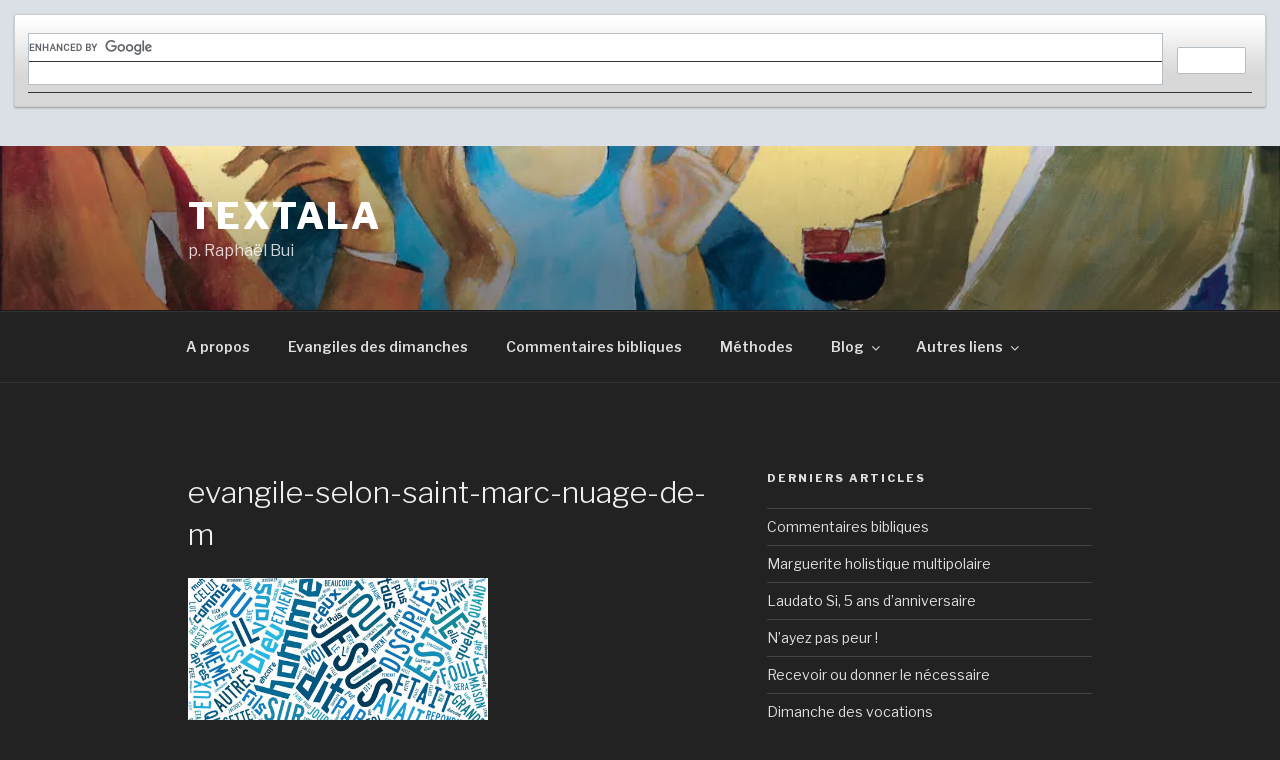

--- FILE ---
content_type: text/html; charset=UTF-8
request_url: https://textala.fr/evangile-selon-saint-marc-nuage-de-m/
body_size: 32540
content:
<!DOCTYPE html>
<html lang="fr-FR" class="no-js no-svg">
<head>
<meta charset="UTF-8">
<meta name="viewport" content="width=device-width, initial-scale=1">
<link rel="profile" href="https://gmpg.org/xfn/11">

<script>(function(html){html.className = html.className.replace(/\bno-js\b/,'js')})(document.documentElement);</script>
<title>evangile-selon-saint-marc-nuage-de-m &#8211; Textala</title>
<meta name='robots' content='max-image-preview:large' />
	<style>img:is([sizes="auto" i], [sizes^="auto," i]) { contain-intrinsic-size: 3000px 1500px }</style>
	<link rel='dns-prefetch' href='//secure.gravatar.com' />
<link rel='dns-prefetch' href='//stats.wp.com' />
<link rel='dns-prefetch' href='//fonts.googleapis.com' />
<link rel='dns-prefetch' href='//v0.wordpress.com' />
<link rel='dns-prefetch' href='//widgets.wp.com' />
<link rel='dns-prefetch' href='//s0.wp.com' />
<link rel='dns-prefetch' href='//0.gravatar.com' />
<link rel='dns-prefetch' href='//1.gravatar.com' />
<link rel='dns-prefetch' href='//2.gravatar.com' />
<link href='https://fonts.gstatic.com' crossorigin rel='preconnect' />
<link rel='preconnect' href='//i0.wp.com' />
<link rel="alternate" type="application/rss+xml" title="Textala &raquo; Flux" href="https://textala.fr/feed/" />
<link rel="alternate" type="application/rss+xml" title="Textala &raquo; Flux des commentaires" href="https://textala.fr/comments/feed/" />
<link rel="alternate" type="application/rss+xml" title="Textala &raquo; evangile-selon-saint-marc-nuage-de-m Flux des commentaires" href="https://textala.fr/feed/?attachment_id=988" />
<script>
window._wpemojiSettings = {"baseUrl":"https:\/\/s.w.org\/images\/core\/emoji\/16.0.1\/72x72\/","ext":".png","svgUrl":"https:\/\/s.w.org\/images\/core\/emoji\/16.0.1\/svg\/","svgExt":".svg","source":{"concatemoji":"https:\/\/textala.fr\/wp-includes\/js\/wp-emoji-release.min.js?ver=6.8.3"}};
/*! This file is auto-generated */
!function(s,n){var o,i,e;function c(e){try{var t={supportTests:e,timestamp:(new Date).valueOf()};sessionStorage.setItem(o,JSON.stringify(t))}catch(e){}}function p(e,t,n){e.clearRect(0,0,e.canvas.width,e.canvas.height),e.fillText(t,0,0);var t=new Uint32Array(e.getImageData(0,0,e.canvas.width,e.canvas.height).data),a=(e.clearRect(0,0,e.canvas.width,e.canvas.height),e.fillText(n,0,0),new Uint32Array(e.getImageData(0,0,e.canvas.width,e.canvas.height).data));return t.every(function(e,t){return e===a[t]})}function u(e,t){e.clearRect(0,0,e.canvas.width,e.canvas.height),e.fillText(t,0,0);for(var n=e.getImageData(16,16,1,1),a=0;a<n.data.length;a++)if(0!==n.data[a])return!1;return!0}function f(e,t,n,a){switch(t){case"flag":return n(e,"\ud83c\udff3\ufe0f\u200d\u26a7\ufe0f","\ud83c\udff3\ufe0f\u200b\u26a7\ufe0f")?!1:!n(e,"\ud83c\udde8\ud83c\uddf6","\ud83c\udde8\u200b\ud83c\uddf6")&&!n(e,"\ud83c\udff4\udb40\udc67\udb40\udc62\udb40\udc65\udb40\udc6e\udb40\udc67\udb40\udc7f","\ud83c\udff4\u200b\udb40\udc67\u200b\udb40\udc62\u200b\udb40\udc65\u200b\udb40\udc6e\u200b\udb40\udc67\u200b\udb40\udc7f");case"emoji":return!a(e,"\ud83e\udedf")}return!1}function g(e,t,n,a){var r="undefined"!=typeof WorkerGlobalScope&&self instanceof WorkerGlobalScope?new OffscreenCanvas(300,150):s.createElement("canvas"),o=r.getContext("2d",{willReadFrequently:!0}),i=(o.textBaseline="top",o.font="600 32px Arial",{});return e.forEach(function(e){i[e]=t(o,e,n,a)}),i}function t(e){var t=s.createElement("script");t.src=e,t.defer=!0,s.head.appendChild(t)}"undefined"!=typeof Promise&&(o="wpEmojiSettingsSupports",i=["flag","emoji"],n.supports={everything:!0,everythingExceptFlag:!0},e=new Promise(function(e){s.addEventListener("DOMContentLoaded",e,{once:!0})}),new Promise(function(t){var n=function(){try{var e=JSON.parse(sessionStorage.getItem(o));if("object"==typeof e&&"number"==typeof e.timestamp&&(new Date).valueOf()<e.timestamp+604800&&"object"==typeof e.supportTests)return e.supportTests}catch(e){}return null}();if(!n){if("undefined"!=typeof Worker&&"undefined"!=typeof OffscreenCanvas&&"undefined"!=typeof URL&&URL.createObjectURL&&"undefined"!=typeof Blob)try{var e="postMessage("+g.toString()+"("+[JSON.stringify(i),f.toString(),p.toString(),u.toString()].join(",")+"));",a=new Blob([e],{type:"text/javascript"}),r=new Worker(URL.createObjectURL(a),{name:"wpTestEmojiSupports"});return void(r.onmessage=function(e){c(n=e.data),r.terminate(),t(n)})}catch(e){}c(n=g(i,f,p,u))}t(n)}).then(function(e){for(var t in e)n.supports[t]=e[t],n.supports.everything=n.supports.everything&&n.supports[t],"flag"!==t&&(n.supports.everythingExceptFlag=n.supports.everythingExceptFlag&&n.supports[t]);n.supports.everythingExceptFlag=n.supports.everythingExceptFlag&&!n.supports.flag,n.DOMReady=!1,n.readyCallback=function(){n.DOMReady=!0}}).then(function(){return e}).then(function(){var e;n.supports.everything||(n.readyCallback(),(e=n.source||{}).concatemoji?t(e.concatemoji):e.wpemoji&&e.twemoji&&(t(e.twemoji),t(e.wpemoji)))}))}((window,document),window._wpemojiSettings);
</script>
<link rel='stylesheet' id='dashicons-css' href='https://textala.fr/wp-includes/css/dashicons.min.css?ver=6.8.3' type='text/css' media='all' />
<link rel='stylesheet' id='wp-jquery-ui-dialog-css' href='https://textala.fr/wp-includes/css/jquery-ui-dialog.min.css?ver=6.8.3' type='text/css' media='all' />
<link rel='stylesheet' id='custom-css-css' href='https://textala.fr/wp-content/plugins/wp-youtube-playlist-widget//css/custom.css?ver=6.8.3' type='text/css' media='all' />
<style id='wp-emoji-styles-inline-css' type='text/css'>

	img.wp-smiley, img.emoji {
		display: inline !important;
		border: none !important;
		box-shadow: none !important;
		height: 1em !important;
		width: 1em !important;
		margin: 0 0.07em !important;
		vertical-align: -0.1em !important;
		background: none !important;
		padding: 0 !important;
	}
</style>
<link rel='stylesheet' id='wp-block-library-css' href='https://textala.fr/wp-includes/css/dist/block-library/style.min.css?ver=6.8.3' type='text/css' media='all' />
<style id='wp-block-library-theme-inline-css' type='text/css'>
.wp-block-audio :where(figcaption){color:#555;font-size:13px;text-align:center}.is-dark-theme .wp-block-audio :where(figcaption){color:#ffffffa6}.wp-block-audio{margin:0 0 1em}.wp-block-code{border:1px solid #ccc;border-radius:4px;font-family:Menlo,Consolas,monaco,monospace;padding:.8em 1em}.wp-block-embed :where(figcaption){color:#555;font-size:13px;text-align:center}.is-dark-theme .wp-block-embed :where(figcaption){color:#ffffffa6}.wp-block-embed{margin:0 0 1em}.blocks-gallery-caption{color:#555;font-size:13px;text-align:center}.is-dark-theme .blocks-gallery-caption{color:#ffffffa6}:root :where(.wp-block-image figcaption){color:#555;font-size:13px;text-align:center}.is-dark-theme :root :where(.wp-block-image figcaption){color:#ffffffa6}.wp-block-image{margin:0 0 1em}.wp-block-pullquote{border-bottom:4px solid;border-top:4px solid;color:currentColor;margin-bottom:1.75em}.wp-block-pullquote cite,.wp-block-pullquote footer,.wp-block-pullquote__citation{color:currentColor;font-size:.8125em;font-style:normal;text-transform:uppercase}.wp-block-quote{border-left:.25em solid;margin:0 0 1.75em;padding-left:1em}.wp-block-quote cite,.wp-block-quote footer{color:currentColor;font-size:.8125em;font-style:normal;position:relative}.wp-block-quote:where(.has-text-align-right){border-left:none;border-right:.25em solid;padding-left:0;padding-right:1em}.wp-block-quote:where(.has-text-align-center){border:none;padding-left:0}.wp-block-quote.is-large,.wp-block-quote.is-style-large,.wp-block-quote:where(.is-style-plain){border:none}.wp-block-search .wp-block-search__label{font-weight:700}.wp-block-search__button{border:1px solid #ccc;padding:.375em .625em}:where(.wp-block-group.has-background){padding:1.25em 2.375em}.wp-block-separator.has-css-opacity{opacity:.4}.wp-block-separator{border:none;border-bottom:2px solid;margin-left:auto;margin-right:auto}.wp-block-separator.has-alpha-channel-opacity{opacity:1}.wp-block-separator:not(.is-style-wide):not(.is-style-dots){width:100px}.wp-block-separator.has-background:not(.is-style-dots){border-bottom:none;height:1px}.wp-block-separator.has-background:not(.is-style-wide):not(.is-style-dots){height:2px}.wp-block-table{margin:0 0 1em}.wp-block-table td,.wp-block-table th{word-break:normal}.wp-block-table :where(figcaption){color:#555;font-size:13px;text-align:center}.is-dark-theme .wp-block-table :where(figcaption){color:#ffffffa6}.wp-block-video :where(figcaption){color:#555;font-size:13px;text-align:center}.is-dark-theme .wp-block-video :where(figcaption){color:#ffffffa6}.wp-block-video{margin:0 0 1em}:root :where(.wp-block-template-part.has-background){margin-bottom:0;margin-top:0;padding:1.25em 2.375em}
</style>
<style id='classic-theme-styles-inline-css' type='text/css'>
/*! This file is auto-generated */
.wp-block-button__link{color:#fff;background-color:#32373c;border-radius:9999px;box-shadow:none;text-decoration:none;padding:calc(.667em + 2px) calc(1.333em + 2px);font-size:1.125em}.wp-block-file__button{background:#32373c;color:#fff;text-decoration:none}
</style>
<link rel='stylesheet' id='mediaelement-css' href='https://textala.fr/wp-includes/js/mediaelement/mediaelementplayer-legacy.min.css?ver=4.2.17' type='text/css' media='all' />
<link rel='stylesheet' id='wp-mediaelement-css' href='https://textala.fr/wp-includes/js/mediaelement/wp-mediaelement.min.css?ver=6.8.3' type='text/css' media='all' />
<style id='jetpack-sharing-buttons-style-inline-css' type='text/css'>
.jetpack-sharing-buttons__services-list{display:flex;flex-direction:row;flex-wrap:wrap;gap:0;list-style-type:none;margin:5px;padding:0}.jetpack-sharing-buttons__services-list.has-small-icon-size{font-size:12px}.jetpack-sharing-buttons__services-list.has-normal-icon-size{font-size:16px}.jetpack-sharing-buttons__services-list.has-large-icon-size{font-size:24px}.jetpack-sharing-buttons__services-list.has-huge-icon-size{font-size:36px}@media print{.jetpack-sharing-buttons__services-list{display:none!important}}.editor-styles-wrapper .wp-block-jetpack-sharing-buttons{gap:0;padding-inline-start:0}ul.jetpack-sharing-buttons__services-list.has-background{padding:1.25em 2.375em}
</style>
<style id='global-styles-inline-css' type='text/css'>
:root{--wp--preset--aspect-ratio--square: 1;--wp--preset--aspect-ratio--4-3: 4/3;--wp--preset--aspect-ratio--3-4: 3/4;--wp--preset--aspect-ratio--3-2: 3/2;--wp--preset--aspect-ratio--2-3: 2/3;--wp--preset--aspect-ratio--16-9: 16/9;--wp--preset--aspect-ratio--9-16: 9/16;--wp--preset--color--black: #000000;--wp--preset--color--cyan-bluish-gray: #abb8c3;--wp--preset--color--white: #ffffff;--wp--preset--color--pale-pink: #f78da7;--wp--preset--color--vivid-red: #cf2e2e;--wp--preset--color--luminous-vivid-orange: #ff6900;--wp--preset--color--luminous-vivid-amber: #fcb900;--wp--preset--color--light-green-cyan: #7bdcb5;--wp--preset--color--vivid-green-cyan: #00d084;--wp--preset--color--pale-cyan-blue: #8ed1fc;--wp--preset--color--vivid-cyan-blue: #0693e3;--wp--preset--color--vivid-purple: #9b51e0;--wp--preset--gradient--vivid-cyan-blue-to-vivid-purple: linear-gradient(135deg,rgba(6,147,227,1) 0%,rgb(155,81,224) 100%);--wp--preset--gradient--light-green-cyan-to-vivid-green-cyan: linear-gradient(135deg,rgb(122,220,180) 0%,rgb(0,208,130) 100%);--wp--preset--gradient--luminous-vivid-amber-to-luminous-vivid-orange: linear-gradient(135deg,rgba(252,185,0,1) 0%,rgba(255,105,0,1) 100%);--wp--preset--gradient--luminous-vivid-orange-to-vivid-red: linear-gradient(135deg,rgba(255,105,0,1) 0%,rgb(207,46,46) 100%);--wp--preset--gradient--very-light-gray-to-cyan-bluish-gray: linear-gradient(135deg,rgb(238,238,238) 0%,rgb(169,184,195) 100%);--wp--preset--gradient--cool-to-warm-spectrum: linear-gradient(135deg,rgb(74,234,220) 0%,rgb(151,120,209) 20%,rgb(207,42,186) 40%,rgb(238,44,130) 60%,rgb(251,105,98) 80%,rgb(254,248,76) 100%);--wp--preset--gradient--blush-light-purple: linear-gradient(135deg,rgb(255,206,236) 0%,rgb(152,150,240) 100%);--wp--preset--gradient--blush-bordeaux: linear-gradient(135deg,rgb(254,205,165) 0%,rgb(254,45,45) 50%,rgb(107,0,62) 100%);--wp--preset--gradient--luminous-dusk: linear-gradient(135deg,rgb(255,203,112) 0%,rgb(199,81,192) 50%,rgb(65,88,208) 100%);--wp--preset--gradient--pale-ocean: linear-gradient(135deg,rgb(255,245,203) 0%,rgb(182,227,212) 50%,rgb(51,167,181) 100%);--wp--preset--gradient--electric-grass: linear-gradient(135deg,rgb(202,248,128) 0%,rgb(113,206,126) 100%);--wp--preset--gradient--midnight: linear-gradient(135deg,rgb(2,3,129) 0%,rgb(40,116,252) 100%);--wp--preset--font-size--small: 13px;--wp--preset--font-size--medium: 20px;--wp--preset--font-size--large: 36px;--wp--preset--font-size--x-large: 42px;--wp--preset--spacing--20: 0.44rem;--wp--preset--spacing--30: 0.67rem;--wp--preset--spacing--40: 1rem;--wp--preset--spacing--50: 1.5rem;--wp--preset--spacing--60: 2.25rem;--wp--preset--spacing--70: 3.38rem;--wp--preset--spacing--80: 5.06rem;--wp--preset--shadow--natural: 6px 6px 9px rgba(0, 0, 0, 0.2);--wp--preset--shadow--deep: 12px 12px 50px rgba(0, 0, 0, 0.4);--wp--preset--shadow--sharp: 6px 6px 0px rgba(0, 0, 0, 0.2);--wp--preset--shadow--outlined: 6px 6px 0px -3px rgba(255, 255, 255, 1), 6px 6px rgba(0, 0, 0, 1);--wp--preset--shadow--crisp: 6px 6px 0px rgba(0, 0, 0, 1);}:where(.is-layout-flex){gap: 0.5em;}:where(.is-layout-grid){gap: 0.5em;}body .is-layout-flex{display: flex;}.is-layout-flex{flex-wrap: wrap;align-items: center;}.is-layout-flex > :is(*, div){margin: 0;}body .is-layout-grid{display: grid;}.is-layout-grid > :is(*, div){margin: 0;}:where(.wp-block-columns.is-layout-flex){gap: 2em;}:where(.wp-block-columns.is-layout-grid){gap: 2em;}:where(.wp-block-post-template.is-layout-flex){gap: 1.25em;}:where(.wp-block-post-template.is-layout-grid){gap: 1.25em;}.has-black-color{color: var(--wp--preset--color--black) !important;}.has-cyan-bluish-gray-color{color: var(--wp--preset--color--cyan-bluish-gray) !important;}.has-white-color{color: var(--wp--preset--color--white) !important;}.has-pale-pink-color{color: var(--wp--preset--color--pale-pink) !important;}.has-vivid-red-color{color: var(--wp--preset--color--vivid-red) !important;}.has-luminous-vivid-orange-color{color: var(--wp--preset--color--luminous-vivid-orange) !important;}.has-luminous-vivid-amber-color{color: var(--wp--preset--color--luminous-vivid-amber) !important;}.has-light-green-cyan-color{color: var(--wp--preset--color--light-green-cyan) !important;}.has-vivid-green-cyan-color{color: var(--wp--preset--color--vivid-green-cyan) !important;}.has-pale-cyan-blue-color{color: var(--wp--preset--color--pale-cyan-blue) !important;}.has-vivid-cyan-blue-color{color: var(--wp--preset--color--vivid-cyan-blue) !important;}.has-vivid-purple-color{color: var(--wp--preset--color--vivid-purple) !important;}.has-black-background-color{background-color: var(--wp--preset--color--black) !important;}.has-cyan-bluish-gray-background-color{background-color: var(--wp--preset--color--cyan-bluish-gray) !important;}.has-white-background-color{background-color: var(--wp--preset--color--white) !important;}.has-pale-pink-background-color{background-color: var(--wp--preset--color--pale-pink) !important;}.has-vivid-red-background-color{background-color: var(--wp--preset--color--vivid-red) !important;}.has-luminous-vivid-orange-background-color{background-color: var(--wp--preset--color--luminous-vivid-orange) !important;}.has-luminous-vivid-amber-background-color{background-color: var(--wp--preset--color--luminous-vivid-amber) !important;}.has-light-green-cyan-background-color{background-color: var(--wp--preset--color--light-green-cyan) !important;}.has-vivid-green-cyan-background-color{background-color: var(--wp--preset--color--vivid-green-cyan) !important;}.has-pale-cyan-blue-background-color{background-color: var(--wp--preset--color--pale-cyan-blue) !important;}.has-vivid-cyan-blue-background-color{background-color: var(--wp--preset--color--vivid-cyan-blue) !important;}.has-vivid-purple-background-color{background-color: var(--wp--preset--color--vivid-purple) !important;}.has-black-border-color{border-color: var(--wp--preset--color--black) !important;}.has-cyan-bluish-gray-border-color{border-color: var(--wp--preset--color--cyan-bluish-gray) !important;}.has-white-border-color{border-color: var(--wp--preset--color--white) !important;}.has-pale-pink-border-color{border-color: var(--wp--preset--color--pale-pink) !important;}.has-vivid-red-border-color{border-color: var(--wp--preset--color--vivid-red) !important;}.has-luminous-vivid-orange-border-color{border-color: var(--wp--preset--color--luminous-vivid-orange) !important;}.has-luminous-vivid-amber-border-color{border-color: var(--wp--preset--color--luminous-vivid-amber) !important;}.has-light-green-cyan-border-color{border-color: var(--wp--preset--color--light-green-cyan) !important;}.has-vivid-green-cyan-border-color{border-color: var(--wp--preset--color--vivid-green-cyan) !important;}.has-pale-cyan-blue-border-color{border-color: var(--wp--preset--color--pale-cyan-blue) !important;}.has-vivid-cyan-blue-border-color{border-color: var(--wp--preset--color--vivid-cyan-blue) !important;}.has-vivid-purple-border-color{border-color: var(--wp--preset--color--vivid-purple) !important;}.has-vivid-cyan-blue-to-vivid-purple-gradient-background{background: var(--wp--preset--gradient--vivid-cyan-blue-to-vivid-purple) !important;}.has-light-green-cyan-to-vivid-green-cyan-gradient-background{background: var(--wp--preset--gradient--light-green-cyan-to-vivid-green-cyan) !important;}.has-luminous-vivid-amber-to-luminous-vivid-orange-gradient-background{background: var(--wp--preset--gradient--luminous-vivid-amber-to-luminous-vivid-orange) !important;}.has-luminous-vivid-orange-to-vivid-red-gradient-background{background: var(--wp--preset--gradient--luminous-vivid-orange-to-vivid-red) !important;}.has-very-light-gray-to-cyan-bluish-gray-gradient-background{background: var(--wp--preset--gradient--very-light-gray-to-cyan-bluish-gray) !important;}.has-cool-to-warm-spectrum-gradient-background{background: var(--wp--preset--gradient--cool-to-warm-spectrum) !important;}.has-blush-light-purple-gradient-background{background: var(--wp--preset--gradient--blush-light-purple) !important;}.has-blush-bordeaux-gradient-background{background: var(--wp--preset--gradient--blush-bordeaux) !important;}.has-luminous-dusk-gradient-background{background: var(--wp--preset--gradient--luminous-dusk) !important;}.has-pale-ocean-gradient-background{background: var(--wp--preset--gradient--pale-ocean) !important;}.has-electric-grass-gradient-background{background: var(--wp--preset--gradient--electric-grass) !important;}.has-midnight-gradient-background{background: var(--wp--preset--gradient--midnight) !important;}.has-small-font-size{font-size: var(--wp--preset--font-size--small) !important;}.has-medium-font-size{font-size: var(--wp--preset--font-size--medium) !important;}.has-large-font-size{font-size: var(--wp--preset--font-size--large) !important;}.has-x-large-font-size{font-size: var(--wp--preset--font-size--x-large) !important;}
:where(.wp-block-post-template.is-layout-flex){gap: 1.25em;}:where(.wp-block-post-template.is-layout-grid){gap: 1.25em;}
:where(.wp-block-columns.is-layout-flex){gap: 2em;}:where(.wp-block-columns.is-layout-grid){gap: 2em;}
:root :where(.wp-block-pullquote){font-size: 1.5em;line-height: 1.6;}
</style>
<link rel='stylesheet' id='email-subscribers-css' href='https://textala.fr/wp-content/plugins/email-subscribers/lite/public/css/email-subscribers-public.css?ver=5.9.15' type='text/css' media='all' />
<link rel='stylesheet' id='twentyseventeen-fonts-css' href='https://fonts.googleapis.com/css?family=Libre+Franklin%3A300%2C300i%2C400%2C400i%2C600%2C600i%2C800%2C800i&#038;subset=latin%2Clatin-ext&#038;display=fallback' type='text/css' media='all' />
<link rel='stylesheet' id='twentyseventeen-style-css' href='https://textala.fr/wp-content/themes/twentyseventeen/style.css?ver=20201208' type='text/css' media='all' />
<link rel='stylesheet' id='twentyseventeen-block-style-css' href='https://textala.fr/wp-content/themes/twentyseventeen/assets/css/blocks.css?ver=20190105' type='text/css' media='all' />
<link rel='stylesheet' id='twentyseventeen-colors-dark-css' href='https://textala.fr/wp-content/themes/twentyseventeen/assets/css/colors-dark.css?ver=20190408' type='text/css' media='all' />
<!--[if lt IE 9]>
<link rel='stylesheet' id='twentyseventeen-ie8-css' href='https://textala.fr/wp-content/themes/twentyseventeen/assets/css/ie8.css?ver=20161202' type='text/css' media='all' />
<![endif]-->
<link rel='stylesheet' id='jetpack_likes-css' href='https://textala.fr/wp-content/plugins/jetpack/modules/likes/style.css?ver=15.4' type='text/css' media='all' />
<script src="https://textala.fr/wp-includes/js/jquery/jquery.min.js?ver=3.7.1" id="jquery-core-js"></script>
<script src="https://textala.fr/wp-includes/js/jquery/jquery-migrate.min.js?ver=3.4.1" id="jquery-migrate-js"></script>
<script src="https://textala.fr/wp-content/plugins/wp-youtube-playlist-widget//js/custom.js?ver=6.8.3" id="custom-js"></script>
<!--[if lt IE 9]>
<script src="https://textala.fr/wp-content/themes/twentyseventeen/assets/js/html5.js?ver=20161020" id="html5-js"></script>
<![endif]-->
<link rel="https://api.w.org/" href="https://textala.fr/wp-json/" /><link rel="alternate" title="JSON" type="application/json" href="https://textala.fr/wp-json/wp/v2/media/988" /><link rel="EditURI" type="application/rsd+xml" title="RSD" href="https://textala.fr/xmlrpc.php?rsd" />
<meta name="generator" content="WordPress 6.8.3" />
<link rel='shortlink' href='https://wp.me/a8l2c2-fW' />
<link rel="alternate" title="oEmbed (JSON)" type="application/json+oembed" href="https://textala.fr/wp-json/oembed/1.0/embed?url=https%3A%2F%2Ftextala.fr%2Fevangile-selon-saint-marc-nuage-de-m%2F" />
<link rel="alternate" title="oEmbed (XML)" type="text/xml+oembed" href="https://textala.fr/wp-json/oembed/1.0/embed?url=https%3A%2F%2Ftextala.fr%2Fevangile-selon-saint-marc-nuage-de-m%2F&#038;format=xml" />
	<style>img#wpstats{display:none}</style>
		<script async src="https://cse.google.com/cse.js?cx=d405d9fbbb1654700">
</script>
<div class="gcse-search"></div>
<!-- Jetpack Open Graph Tags -->
<meta property="og:type" content="article" />
<meta property="og:title" content="evangile-selon-saint-marc-nuage-de-m" />
<meta property="og:url" content="https://textala.fr/evangile-selon-saint-marc-nuage-de-m/" />
<meta property="og:description" content="Voir l&rsquo;article pour en savoir plus." />
<meta property="article:published_time" content="2017-01-25T23:00:30+00:00" />
<meta property="article:modified_time" content="2017-01-25T23:00:30+00:00" />
<meta property="og:site_name" content="Textala" />
<meta property="og:image" content="https://textala.fr/wp-content/uploads/2017/01/evangile-selon-saint-marc-nuage-de-m-1.png" />
<meta property="og:image:alt" content="" />
<meta property="og:locale" content="fr_FR" />
<meta name="twitter:text:title" content="evangile-selon-saint-marc-nuage-de-m" />
<meta name="twitter:image" content="https://i0.wp.com/textala.fr/wp-content/uploads/2017/01/evangile-selon-saint-marc-nuage-de-m-1.png?fit=510%2C256&#038;ssl=1&#038;w=640" />
<meta name="twitter:card" content="summary_large_image" />
<meta name="twitter:description" content="Voir l&rsquo;article pour en savoir plus." />

<!-- End Jetpack Open Graph Tags -->
<link rel="icon" href="https://i0.wp.com/textala.fr/wp-content/uploads/2021/06/cropped-Emmaus-Arcabas-3.jpg?fit=32%2C32&#038;ssl=1" sizes="32x32" />
<link rel="icon" href="https://i0.wp.com/textala.fr/wp-content/uploads/2021/06/cropped-Emmaus-Arcabas-3.jpg?fit=192%2C192&#038;ssl=1" sizes="192x192" />
<link rel="apple-touch-icon" href="https://i0.wp.com/textala.fr/wp-content/uploads/2021/06/cropped-Emmaus-Arcabas-3.jpg?fit=180%2C180&#038;ssl=1" />
<meta name="msapplication-TileImage" content="https://i0.wp.com/textala.fr/wp-content/uploads/2021/06/cropped-Emmaus-Arcabas-3.jpg?fit=270%2C270&#038;ssl=1" />
</head>

<body class="attachment wp-singular attachment-template-default single single-attachment postid-988 attachmentid-988 attachment-png wp-embed-responsive wp-theme-twentyseventeen has-header-image has-sidebar colors-dark">
<div id="page" class="site">
	<a class="skip-link screen-reader-text" href="#content">Aller au contenu principal</a>

	<header id="masthead" class="site-header" role="banner">

		<div class="custom-header">

		<div class="custom-header-media">
			<div id="wp-custom-header" class="wp-custom-header"><img src="https://textala.fr/wp-content/uploads/2021/06/Emmaus-Arcabas.jpg" width="1173" height="884" alt="" srcset="https://i0.wp.com/textala.fr/wp-content/uploads/2021/06/Emmaus-Arcabas.jpg?w=1173&amp;ssl=1 1173w, https://i0.wp.com/textala.fr/wp-content/uploads/2021/06/Emmaus-Arcabas.jpg?resize=300%2C226&amp;ssl=1 300w, https://i0.wp.com/textala.fr/wp-content/uploads/2021/06/Emmaus-Arcabas.jpg?resize=1024%2C772&amp;ssl=1 1024w, https://i0.wp.com/textala.fr/wp-content/uploads/2021/06/Emmaus-Arcabas.jpg?resize=768%2C579&amp;ssl=1 768w, https://i0.wp.com/textala.fr/wp-content/uploads/2021/06/Emmaus-Arcabas.jpg?resize=370%2C279&amp;ssl=1 370w, https://i0.wp.com/textala.fr/wp-content/uploads/2021/06/Emmaus-Arcabas.jpg?resize=1040%2C784&amp;ssl=1 1040w" sizes="100vw" decoding="async" fetchpriority="high" /></div>		</div>

	<div class="site-branding">
	<div class="wrap">

		
		<div class="site-branding-text">
							<p class="site-title"><a href="https://textala.fr/" rel="home">Textala</a></p>
			
							<p class="site-description">p. Raphaël Bui</p>
					</div><!-- .site-branding-text -->

		
	</div><!-- .wrap -->
</div><!-- .site-branding -->

</div><!-- .custom-header -->

					<div class="navigation-top">
				<div class="wrap">
					<nav id="site-navigation" class="main-navigation" role="navigation" aria-label="Menu supérieur">
	<button class="menu-toggle" aria-controls="top-menu" aria-expanded="false">
		<svg class="icon icon-bars" aria-hidden="true" role="img"> <use href="#icon-bars" xlink:href="#icon-bars"></use> </svg><svg class="icon icon-close" aria-hidden="true" role="img"> <use href="#icon-close" xlink:href="#icon-close"></use> </svg>Menu	</button>

	<div class="menu-menu-container"><ul id="top-menu" class="menu"><li id="menu-item-2516" class="menu-item menu-item-type-post_type menu-item-object-page menu-item-2516"><a href="https://textala.fr/raphaelbui/">A propos</a></li>
<li id="menu-item-3251" class="menu-item menu-item-type-post_type menu-item-object-page menu-item-3251"><a href="https://textala.fr/commentaires-bibliques-dimanches/">Evangiles des dimanches</a></li>
<li id="menu-item-3252" class="menu-item menu-item-type-post_type menu-item-object-page menu-item-home menu-item-3252"><a href="https://textala.fr/">Commentaires bibliques</a></li>
<li id="menu-item-2509" class="menu-item menu-item-type-taxonomy menu-item-object-category menu-item-2509"><a href="https://textala.fr/category/methodes/">Méthodes</a></li>
<li id="menu-item-3451" class="menu-item menu-item-type-custom menu-item-object-custom menu-item-has-children menu-item-3451"><a>Blog<svg class="icon icon-angle-down" aria-hidden="true" role="img"> <use href="#icon-angle-down" xlink:href="#icon-angle-down"></use> </svg></a>
<ul class="sub-menu">
	<li id="menu-item-3438" class="menu-item menu-item-type-taxonomy menu-item-object-category menu-item-has-children menu-item-3438"><a href="https://textala.fr/category/foi/">Foi<svg class="icon icon-angle-down" aria-hidden="true" role="img"> <use href="#icon-angle-down" xlink:href="#icon-angle-down"></use> </svg></a>
	<ul class="sub-menu">
		<li id="menu-item-3452" class="menu-item menu-item-type-taxonomy menu-item-object-category menu-item-3452"><a href="https://textala.fr/category/bapteme/">Baptême</a></li>
		<li id="menu-item-3445" class="menu-item menu-item-type-taxonomy menu-item-object-category menu-item-3445"><a href="https://textala.fr/category/bible/">Bible</a></li>
		<li id="menu-item-3441" class="menu-item menu-item-type-taxonomy menu-item-object-category menu-item-3441"><a href="https://textala.fr/category/eglise/">Eglise</a></li>
		<li id="menu-item-3456" class="menu-item menu-item-type-taxonomy menu-item-object-category menu-item-3456"><a href="https://textala.fr/category/evangelisation/">Evangélisation</a></li>
		<li id="menu-item-3458" class="menu-item menu-item-type-taxonomy menu-item-object-category menu-item-3458"><a href="https://textala.fr/category/mariage/">Mariage</a></li>
		<li id="menu-item-3462" class="menu-item menu-item-type-taxonomy menu-item-object-category menu-item-3462"><a href="https://textala.fr/category/pardon/">Pardon</a></li>
		<li id="menu-item-3461" class="menu-item menu-item-type-taxonomy menu-item-object-category menu-item-3461"><a href="https://textala.fr/category/paques/">Pâques</a></li>
		<li id="menu-item-3464" class="menu-item menu-item-type-taxonomy menu-item-object-category menu-item-3464"><a href="https://textala.fr/category/theologie/">Théologie</a></li>
		<li id="menu-item-3443" class="menu-item menu-item-type-taxonomy menu-item-object-category menu-item-3443"><a href="https://textala.fr/category/vocation/">Vocation</a></li>
	</ul>
</li>
	<li id="menu-item-3446" class="menu-item menu-item-type-taxonomy menu-item-object-category menu-item-has-children menu-item-3446"><a href="https://textala.fr/category/dialogue/">Dialogue<svg class="icon icon-angle-down" aria-hidden="true" role="img"> <use href="#icon-angle-down" xlink:href="#icon-angle-down"></use> </svg></a>
	<ul class="sub-menu">
		<li id="menu-item-3457" class="menu-item menu-item-type-taxonomy menu-item-object-category menu-item-3457"><a href="https://textala.fr/category/islam/">Islam</a></li>
		<li id="menu-item-3460" class="menu-item menu-item-type-taxonomy menu-item-object-category menu-item-3460"><a href="https://textala.fr/category/oecumenisme/">Oecuménisme</a></li>
	</ul>
</li>
	<li id="menu-item-3440" class="menu-item menu-item-type-taxonomy menu-item-object-category menu-item-has-children menu-item-3440"><a href="https://textala.fr/category/sens/">Sens<svg class="icon icon-angle-down" aria-hidden="true" role="img"> <use href="#icon-angle-down" xlink:href="#icon-angle-down"></use> </svg></a>
	<ul class="sub-menu">
		<li id="menu-item-3448" class="menu-item menu-item-type-taxonomy menu-item-object-category menu-item-3448"><a href="https://textala.fr/category/amour/">Amour</a></li>
		<li id="menu-item-3453" class="menu-item menu-item-type-taxonomy menu-item-object-category menu-item-3453"><a href="https://textala.fr/category/culture/">Culture</a></li>
		<li id="menu-item-3455" class="menu-item menu-item-type-taxonomy menu-item-object-category menu-item-3455"><a href="https://textala.fr/category/ecologie/">Ecologie</a></li>
		<li id="menu-item-3439" class="menu-item menu-item-type-taxonomy menu-item-object-category menu-item-3439"><a href="https://textala.fr/category/jeunes/">Jeunes</a></li>
		<li id="menu-item-3459" class="menu-item menu-item-type-taxonomy menu-item-object-category menu-item-3459"><a href="https://textala.fr/category/methodes/">Méthodes</a></li>
		<li id="menu-item-3442" class="menu-item menu-item-type-taxonomy menu-item-object-category menu-item-3442"><a href="https://textala.fr/category/morale/">Morale</a></li>
		<li id="menu-item-3463" class="menu-item menu-item-type-taxonomy menu-item-object-category menu-item-3463"><a href="https://textala.fr/category/philosophie/">Philosophie</a></li>
		<li id="menu-item-3447" class="menu-item menu-item-type-taxonomy menu-item-object-category menu-item-3447"><a href="https://textala.fr/category/solidarite/">Solidarité</a></li>
	</ul>
</li>
</ul>
</li>
<li id="menu-item-2519" class="menu-item menu-item-type-custom menu-item-object-custom menu-item-has-children menu-item-2519"><a>Autres liens<svg class="icon icon-angle-down" aria-hidden="true" role="img"> <use href="#icon-angle-down" xlink:href="#icon-angle-down"></use> </svg></a>
<ul class="sub-menu">
	<li id="menu-item-3588" class="menu-item menu-item-type-post_type menu-item-object-calendar menu-item-3588"><a href="https://textala.fr/calendar/le-bon-pasteur/">Agenda de la paroisse du Bon Pasteur</a></li>
	<li id="menu-item-3618" class="menu-item menu-item-type-post_type menu-item-object-calendar menu-item-3618"><a href="https://textala.fr/calendar/agenda-de-la-paroisse-nd-des-vallons-du-rance-2/">Agenda de la paroisse Saint Méen des Rougiers</a></li>
	<li id="menu-item-3590" class="menu-item menu-item-type-post_type menu-item-object-calendar menu-item-3590"><a href="https://textala.fr/calendar/agenda-de-la-paroisse-nd-des-vallons-du-rance/">Agenda de la paroisse ND des Vallons du Rance</a></li>
	<li id="menu-item-3552" class="menu-item menu-item-type-post_type menu-item-object-calendar menu-item-3552"><a href="https://textala.fr/calendar/agenda-de-la-paroisse-notre-dame-dolt-et-diege/">Agenda de la paroisse Notre-Dame d’Olt et Diège</a></li>
	<li id="menu-item-3450" class="menu-item menu-item-type-custom menu-item-object-custom menu-item-3450"><a href="https://www.facebook.com/raphael.bui/">Facebook</a></li>
	<li id="menu-item-2518" class="menu-item menu-item-type-custom menu-item-object-custom menu-item-2518"><a href="https://www.youtube.com/channel/UCoNw8EZxgWOrhs0rKG_-pww">YouTube</a></li>
</ul>
</li>
</ul></div>
	</nav><!-- #site-navigation -->
				</div><!-- .wrap -->
			</div><!-- .navigation-top -->
		
	</header><!-- #masthead -->

	
	<div class="site-content-contain">
		<div id="content" class="site-content">

<div class="wrap">
	<div id="primary" class="content-area">
		<main id="main" class="site-main" role="main">

			
<article id="post-988" class="post-988 attachment type-attachment status-inherit hentry">
		<header class="entry-header">
		<h1 class="entry-title">evangile-selon-saint-marc-nuage-de-m</h1>	</header><!-- .entry-header -->

	
	<div class="entry-content">
		<p class="attachment"><a href="https://i0.wp.com/textala.fr/wp-content/uploads/2017/01/evangile-selon-saint-marc-nuage-de-m-1.png?ssl=1"><img decoding="async" width="300" height="151" src="https://i0.wp.com/textala.fr/wp-content/uploads/2017/01/evangile-selon-saint-marc-nuage-de-m-1.png?fit=300%2C151&amp;ssl=1" class="attachment-medium size-medium" alt="" srcset="https://i0.wp.com/textala.fr/wp-content/uploads/2017/01/evangile-selon-saint-marc-nuage-de-m-1.png?w=510&amp;ssl=1 510w, https://i0.wp.com/textala.fr/wp-content/uploads/2017/01/evangile-selon-saint-marc-nuage-de-m-1.png?resize=300%2C151&amp;ssl=1 300w, https://i0.wp.com/textala.fr/wp-content/uploads/2017/01/evangile-selon-saint-marc-nuage-de-m-1.png?resize=370%2C186&amp;ssl=1 370w" sizes="100vw" data-attachment-id="988" data-permalink="https://textala.fr/evangile-selon-saint-marc-nuage-de-m/" data-orig-file="https://i0.wp.com/textala.fr/wp-content/uploads/2017/01/evangile-selon-saint-marc-nuage-de-m-1.png?fit=510%2C256&amp;ssl=1" data-orig-size="510,256" data-comments-opened="1" data-image-meta="{&quot;aperture&quot;:&quot;0&quot;,&quot;credit&quot;:&quot;&quot;,&quot;camera&quot;:&quot;&quot;,&quot;caption&quot;:&quot;&quot;,&quot;created_timestamp&quot;:&quot;0&quot;,&quot;copyright&quot;:&quot;&quot;,&quot;focal_length&quot;:&quot;0&quot;,&quot;iso&quot;:&quot;0&quot;,&quot;shutter_speed&quot;:&quot;0&quot;,&quot;title&quot;:&quot;&quot;,&quot;orientation&quot;:&quot;0&quot;}" data-image-title="evangile-selon-saint-marc-nuage-de-m" data-image-description="" data-image-caption="" data-medium-file="https://i0.wp.com/textala.fr/wp-content/uploads/2017/01/evangile-selon-saint-marc-nuage-de-m-1.png?fit=300%2C151&amp;ssl=1" data-large-file="https://i0.wp.com/textala.fr/wp-content/uploads/2017/01/evangile-selon-saint-marc-nuage-de-m-1.png?fit=510%2C256&amp;ssl=1" /></a></p>
	</div><!-- .entry-content -->

	
</article><!-- #post-988 -->

<div id="comments" class="comments-area">

		<div id="respond" class="comment-respond">
		<h3 id="reply-title" class="comment-reply-title">Laisser un commentaire <small><a rel="nofollow" id="cancel-comment-reply-link" href="/evangile-selon-saint-marc-nuage-de-m/#respond" style="display:none;">Annuler la réponse</a></small></h3><form action="https://textala.fr/wp-comments-post.php" method="post" id="commentform" class="comment-form"><p class="comment-notes"><span id="email-notes">Votre adresse e-mail ne sera pas publiée.</span> <span class="required-field-message">Les champs obligatoires sont indiqués avec <span class="required">*</span></span></p><p class="comment-form-comment"><label for="comment">Commentaire <span class="required">*</span></label> <textarea id="comment" name="comment" cols="45" rows="8" maxlength="65525" required></textarea></p><p class="comment-form-author"><label for="author">Nom <span class="required">*</span></label> <input id="author" name="author" type="text" value="" size="30" maxlength="245" autocomplete="name" required /></p>
<p class="comment-form-email"><label for="email">E-mail <span class="required">*</span></label> <input id="email" name="email" type="email" value="" size="30" maxlength="100" aria-describedby="email-notes" autocomplete="email" required /></p>
<p class="comment-form-url"><label for="url">Site web</label> <input id="url" name="url" type="url" value="" size="30" maxlength="200" autocomplete="url" /></p>
<p class="comment-form-cookies-consent"><input id="wp-comment-cookies-consent" name="wp-comment-cookies-consent" type="checkbox" value="yes" /> <label for="wp-comment-cookies-consent">Enregistrer mon nom, mon e-mail et mon site dans le navigateur pour mon prochain commentaire.</label></p>
<p class="form-submit"><input name="submit" type="submit" id="submit" class="submit" value="Laisser un commentaire" /> <input type='hidden' name='comment_post_ID' value='988' id='comment_post_ID' />
<input type='hidden' name='comment_parent' id='comment_parent' value='0' />
</p><p style="display: none;"><input type="hidden" id="akismet_comment_nonce" name="akismet_comment_nonce" value="64d3dc956e" /></p><p style="display: none !important;" class="akismet-fields-container" data-prefix="ak_"><label>&#916;<textarea name="ak_hp_textarea" cols="45" rows="8" maxlength="100"></textarea></label><input type="hidden" id="ak_js_1" name="ak_js" value="36"/><script>document.getElementById( "ak_js_1" ).setAttribute( "value", ( new Date() ).getTime() );</script></p></form>	</div><!-- #respond -->
	
</div><!-- #comments -->

	<nav class="navigation post-navigation" aria-label="Publications">
		<h2 class="screen-reader-text">Navigation de l’article</h2>
		<div class="nav-links"><div class="nav-previous"><a href="https://textala.fr/evangile-selon-saint-marc-nuage-de-m/" rel="prev"><span class="screen-reader-text">Article précédent</span><span aria-hidden="true" class="nav-subtitle">Précédent</span> <span class="nav-title"><span class="nav-title-icon-wrapper"><svg class="icon icon-arrow-left" aria-hidden="true" role="img"> <use href="#icon-arrow-left" xlink:href="#icon-arrow-left"></use> </svg></span>evangile-selon-saint-marc-nuage-de-m</span></a></div></div>
	</nav>
		</main><!-- #main -->
	</div><!-- #primary -->
	
<aside id="secondary" class="widget-area" role="complementary" aria-label="Colonne latérale du blog">
	
		<section id="recent-posts-2" class="widget widget_recent_entries">
		<h2 class="widget-title">Derniers articles</h2><nav aria-label="Derniers articles">
		<ul>
											<li>
					<a href="https://textala.fr/2023/02/07/commentaires-bibliques/">Commentaires bibliques</a>
									</li>
											<li>
					<a href="https://textala.fr/2021/02/15/marguerite-holistique-multipolaire/">Marguerite holistique multipolaire</a>
									</li>
											<li>
					<a href="https://textala.fr/2020/05/22/laudato-si-5-ans-danniversaire/">Laudato Si, 5 ans d&rsquo;anniversaire</a>
									</li>
											<li>
					<a href="https://textala.fr/2020/05/16/nayez-pas-peur/">N&rsquo;ayez pas peur !</a>
									</li>
											<li>
					<a href="https://textala.fr/2020/05/02/recevoir-ou-donner-le-necessaire/">Recevoir ou donner le nécessaire</a>
									</li>
											<li>
					<a href="https://textala.fr/2020/04/25/dimanche-des-vocations/">Dimanche des vocations</a>
									</li>
											<li>
					<a href="https://textala.fr/2020/04/12/semaine-sainte-2020/">Pâques 2020</a>
									</li>
											<li>
					<a href="https://textala.fr/2020/01/08/la-joie-de-servir/">La joie de servir</a>
									</li>
											<li>
					<a href="https://textala.fr/2019/11/03/spiritualite-vs-religion/">Spiritualité vs Religion ?</a>
									</li>
											<li>
					<a href="https://textala.fr/2019/09/21/une-ecole-de-priere-en-aveyron/">Une Ecole de Prière en Aveyron</a>
									</li>
											<li>
					<a href="https://textala.fr/2018/08/29/lhospitalite-aveyronnaise-a-lourdes-2017/">L&rsquo;Hospitalité Aveyronnaise à Lourdes</a>
									</li>
											<li>
					<a href="https://textala.fr/2018/05/01/methode-de-revision/">Méthode de révision</a>
									</li>
											<li>
					<a href="https://textala.fr/2018/03/11/dans-la-maladie/">Dans la maladie</a>
									</li>
											<li>
					<a href="https://textala.fr/2017/06/28/diaporamas-de-pastorale-des-jeunes/">Diaporamas de pastorale des jeunes</a>
									</li>
											<li>
					<a href="https://textala.fr/2017/05/28/a-propos-du-bonheur/">A propos du bonheur</a>
									</li>
											<li>
					<a href="https://textala.fr/2017/05/07/sur-le-disciple-missionnaire/">Sur le disciple-missionnaire&#8230;</a>
									</li>
											<li>
					<a href="https://textala.fr/2017/04/22/quelques-mots-sur-la-politique/">Quelques mots sur la politique</a>
									</li>
											<li>
					<a href="https://textala.fr/2017/03/29/a-quoi-ca-sert-la-foi/">A quoi ça sert la foi ?</a>
									</li>
											<li>
					<a href="https://textala.fr/2017/03/18/se-motiver-prendre-des-notes/">Se motiver, prendre des notes</a>
									</li>
											<li>
					<a href="https://textala.fr/2017/03/17/resoudre-un-probleme/">Résoudre un problème</a>
									</li>
											<li>
					<a href="https://textala.fr/2017/03/16/gerer-son-temps/">Gérer son temps</a>
									</li>
											<li>
					<a href="https://textala.fr/2017/03/15/une-invitation-a-lire-amoris-laetitia/">Une invitation à lire « Amoris Laetitia »</a>
									</li>
											<li>
					<a href="https://textala.fr/2017/03/03/la-religion-un-reve/">La religion, un rêve ?</a>
									</li>
											<li>
					<a href="https://textala.fr/2017/02/17/installer-linux-mint/">Installer Linux Mint</a>
									</li>
											<li>
					<a href="https://textala.fr/2017/01/01/un-voeu-pour-2017/">Un voeu pour 2017</a>
									</li>
											<li>
					<a href="https://textala.fr/2016/11/10/deux-evangiles-en-nuage-de-mots/">Deux évangiles en nuage de mots</a>
									</li>
											<li>
					<a href="https://textala.fr/2016/09/01/lhospitalite-aveyronnaise-a-lourdes-2016/">L&rsquo;Hospitalité Aveyronnaise à Lourdes (2016)</a>
									</li>
											<li>
					<a href="https://textala.fr/2016/07/30/rencontre-a-la-mosquee/">Rencontre à la mosquée</a>
									</li>
											<li>
					<a href="https://textala.fr/2016/07/15/chretien-avec-vous-pretre-pour-vous-st-augustin/">Chrétien avec vous, prêtre pour vous (Saint Augustin)</a>
									</li>
											<li>
					<a href="https://textala.fr/2016/06/15/la-foi-en-questions/">La foi en questions</a>
									</li>
											<li>
					<a href="https://textala.fr/2016/05/07/autour-du-verbe-aimer/">Autour du verbe &quot;aimer&quot;</a>
									</li>
											<li>
					<a href="https://textala.fr/2016/03/28/oraison-de-paques/">Oraison de Pâques</a>
									</li>
											<li>
					<a href="https://textala.fr/2016/03/26/jesus-laccomplissement-des-ecritures/">Jésus, l&rsquo;accomplissement des Ecritures</a>
									</li>
											<li>
					<a href="https://textala.fr/2016/01/30/lire-la-bible/">Lire la Bible</a>
									</li>
											<li>
					<a href="https://textala.fr/2016/01/01/voeux-2016/">Voeux 2016</a>
									</li>
											<li>
					<a href="https://textala.fr/2015/12/25/laicite-et-identite-chretienne/">Laïcité et identité chrétienne</a>
									</li>
											<li>
					<a href="https://textala.fr/2015/12/13/un-mois-apres-les-attentats-de-paris/">Un mois après les attentats de Paris&#8230;</a>
									</li>
											<li>
					<a href="https://textala.fr/2015/12/08/pour-lannee-de-la-misericorde/">Pour l&rsquo;année de la miséricorde</a>
									</li>
											<li>
					<a href="https://textala.fr/2015/10/31/un-vrai-sens-de-labsolu/">Un vrai sens de l&rsquo;absolu</a>
									</li>
											<li>
					<a href="https://textala.fr/2015/09/29/pour-laccueil-de-migrants/">Pour l&rsquo;accueil de migrants</a>
									</li>
											<li>
					<a href="https://textala.fr/2015/07/14/a-propos-de-lislam/">A propos de l&rsquo;Islam&#8230;</a>
									</li>
											<li>
					<a href="https://textala.fr/2015/06/04/quest-ce-que-la-verite/">Qu&rsquo;est-ce que la vérité ?</a>
									</li>
											<li>
					<a href="https://textala.fr/2015/04/30/jetais-un-etranger-et-vous-mavez-accueilli/">J&rsquo;étais un étranger et vous m&rsquo;avez accueilli</a>
									</li>
											<li>
					<a href="https://textala.fr/2015/04/24/la-joie-detre-pretre/">La joie d&rsquo;être prêtre</a>
									</li>
											<li>
					<a href="https://textala.fr/2015/03/31/lhonneur-de-celebrer/">L&rsquo;honneur de célébrer</a>
									</li>
											<li>
					<a href="https://textala.fr/2015/03/03/donner-sa-vie-donner-la-vie/">Donner sa vie, donner la vie</a>
									</li>
											<li>
					<a href="https://textala.fr/2015/02/02/societe-et-religion/">Société et religion</a>
									</li>
											<li>
					<a href="https://textala.fr/2015/01/06/soumission-ou-consecration/">Soumission ou consécration ?</a>
									</li>
											<li>
					<a href="https://textala.fr/2014/12/14/un-art-chretien-de-defendre-ses-convictions/">Un art chrétien de défendre ses convictions</a>
									</li>
											<li>
					<a href="https://textala.fr/2014/11/04/croire/">Croire&#8230;</a>
									</li>
											<li>
					<a href="https://textala.fr/2014/10/01/decalogue/">Décalogue</a>
									</li>
											<li>
					<a href="https://textala.fr/2014/09/03/pour-quoi-combattre/">Pour quoi combattre&#8230;</a>
									</li>
											<li>
					<a href="https://textala.fr/2014/08/13/solidarite-avec-les-irakiens/">Solidarité avec les irakiens</a>
									</li>
											<li>
					<a href="https://textala.fr/2014/07/10/attitude-philosophique/">Attitude philosophique</a>
									</li>
											<li>
					<a href="https://textala.fr/2014/07/07/fete-faites-de-laumonerie/">Fête (faites) de l&rsquo;aumônerie</a>
									</li>
											<li>
					<a href="https://textala.fr/2014/06/10/lectio-divina/">Lectio Divina</a>
									</li>
											<li>
					<a href="https://textala.fr/2014/05/11/rassemblement-regional-des-4emes-3emes-a-lourdes/">Rassemblement régional des 4èmes-3èmes à Lourdes</a>
									</li>
											<li>
					<a href="https://textala.fr/2014/05/03/obelix-dans-la-foi/">Obélix dans la foi ?</a>
									</li>
											<li>
					<a href="https://textala.fr/2014/03/31/careme-et-prophetisme/">Carême et prophétisme</a>
									</li>
											<li>
					<a href="https://textala.fr/2014/03/29/les-vocations-cest-laffaire-de-tous/">Les vocations, c&rsquo;est l&rsquo;affaire de tous</a>
									</li>
											<li>
					<a href="https://textala.fr/2013/12/25/le-prologue-de-saint-jean-en-toutes-lettres/">Le Prologue de Saint Jean en toutes lettres</a>
									</li>
											<li>
					<a href="https://textala.fr/2013/10/25/face-au-sentiment-de-culpabilite/">Face au sentiment de culpabilité</a>
									</li>
											<li>
					<a href="https://textala.fr/2013/03/28/appeler-a-devenir-pretre/">Appeler à devenir prêtre</a>
									</li>
											<li>
					<a href="https://textala.fr/2013/03/27/sur-la-nouvelle-evangelisation/">Sur la nouvelle évangélisation</a>
									</li>
											<li>
					<a href="https://textala.fr/2013/01/11/semaine-de-lunite-des-chretiens-2013/">Semaine de l&rsquo;unité des chrétiens 2013</a>
									</li>
											<li>
					<a href="https://textala.fr/2013/01/01/meilleurs-voeux-pour-2013/">Meilleurs voeux pour 2013</a>
									</li>
											<li>
					<a href="https://textala.fr/2012/12/19/a-propos-du-mariage-pour-tous/">A propos du &quot;mariage pour tous&quot;</a>
									</li>
											<li>
					<a href="https://textala.fr/2012/11/04/lecons-magistrales-dominicaines/">Leçons magistrales dominicaines</a>
									</li>
											<li>
					<a href="https://textala.fr/2012/09/30/les-religions-pour-la-paix-et-si-lon-sexercait-au-dialogue/">Les religions pour la paix, et si l&rsquo;on s&rsquo;exerçait au dialogue&#8230;</a>
									</li>
											<li>
					<a href="https://textala.fr/2012/09/26/la-foi-chretienne-en-5/">La foi chrétienne en 5&prime;</a>
									</li>
											<li>
					<a href="https://textala.fr/2012/09/23/la-saintete-kezako/">La sainteté, kézako ?</a>
									</li>
											<li>
					<a href="https://textala.fr/2012/09/17/religions-pour-la-paix-et-si-lon-sexercait-au-dialogue/">Sur le dialogue avec les musulmans</a>
									</li>
											<li>
					<a href="https://textala.fr/2012/08/16/a-propos-dexorcisme/">A propos d&rsquo;exorcisme&#8230;</a>
									</li>
											<li>
					<a href="https://textala.fr/2012/07/14/jeunes-chretiens-et-resultats-scolaires/">Jeunes chrétiens et résultats scolaires&#8230;</a>
									</li>
											<li>
					<a href="https://textala.fr/2012/05/24/sur-la-messe/">Sur la messe</a>
									</li>
											<li>
					<a href="https://textala.fr/2012/04/30/10-images-pour-dire-la-foi/">10 images pour dire la foi</a>
									</li>
											<li>
					<a href="https://textala.fr/2012/04/29/pourquoi-se-marier-a-leglise-a-quoi-sert-un-sacrement/">Pourquoi se marier à l&rsquo;Eglise ? A quoi sert un sacrement ?</a>
									</li>
											<li>
					<a href="https://textala.fr/2012/04/18/ose-la-rencontre/">Ose la rencontre</a>
									</li>
											<li>
					<a href="https://textala.fr/2012/03/31/rassemblement-diocesain-des-jeunes-rameaux-2012/">Rassemblement diocésain des jeunes &#8211; Rameaux 2012</a>
									</li>
											<li>
					<a href="https://textala.fr/2012/03/29/presidentielles-et-doctrine-sociale-de-leglise/">Présidentielles et doctrine sociale de l&rsquo;Eglise</a>
									</li>
											<li>
					<a href="https://textala.fr/2012/03/25/bouge-ta-planete-2012/">Bouge ta planète 2012</a>
									</li>
											<li>
					<a href="https://textala.fr/2012/03/18/sur-leuthanasie/">Sur l&rsquo;euthanasie</a>
									</li>
											<li>
					<a href="https://textala.fr/2012/02/11/chastete-avant-le-mariage/">Chasteté avant le mariage ?</a>
									</li>
											<li>
					<a href="https://textala.fr/2012/01/14/semaine-de-lunite-des-chretiens-2012/">Semaine de l&rsquo;unité des chrétiens 2012</a>
									</li>
											<li>
					<a href="https://textala.fr/2011/08/20/catholique-non-croyant/">Catholique non croyant ?</a>
									</li>
											<li>
					<a href="https://textala.fr/2011/07/21/publicite-scoute/">Publicité scoute&#8230;</a>
									</li>
											<li>
					<a href="https://textala.fr/2011/06/25/credo-et-dialogue-interreligieux/">Credo et dialogue interreligieux</a>
									</li>
											<li>
					<a href="https://textala.fr/2011/06/21/laumonerie-des-colleges-6emes/">L&rsquo;aumônerie des collèges (6èmes)</a>
									</li>
											<li>
					<a href="https://textala.fr/2011/06/07/presentation-du-diocese-de-rodez/">Présentation du diocèse de Rodez</a>
									</li>
											<li>
					<a href="https://textala.fr/2011/05/27/week-end-territorial-scouts-et-guides-de-france/">Week-end territorial Scouts et Guides de France</a>
									</li>
											<li>
					<a href="https://textala.fr/2011/05/14/a-propos-du-ou-des-papes/">A propos du ou des papes&#8230;</a>
									</li>
											<li>
					<a href="https://textala.fr/2011/04/29/un-reportage-sur-la-foi-chretienne/">Un reportage sur la foi chrétienne !</a>
									</li>
											<li>
					<a href="https://textala.fr/2011/03/30/terre-solidaire/">Terre solidaire</a>
									</li>
											<li>
					<a href="https://textala.fr/2011/03/20/historicite-du-recit-des-tentations/">Historicité du récit des tentations&#8230;</a>
									</li>
											<li>
					<a href="https://textala.fr/2011/02/20/principe-et-fondement/">Principe et fondement</a>
									</li>
											<li>
					<a href="https://textala.fr/2011/02/15/questions-de-discernement/">Question(s) de discernement&#8230;</a>
									</li>
											<li>
					<a href="https://textala.fr/2011/02/02/justice-de-dieu-et-responsabilite-des-hommes/">Justice de Dieu et responsabilité des hommes</a>
									</li>
											<li>
					<a href="https://textala.fr/2011/01/30/ame-soeur/">Âme soeur ?</a>
									</li>
											<li>
					<a href="https://textala.fr/2011/01/11/livret-de-priere-pour-la-semaine-de-lunite-des-chretiens-2011/">Livret de prière pour la semaine de l&rsquo;unité des chrétiens 2011</a>
									</li>
											<li>
					<a href="https://textala.fr/2011/01/08/christianisme-et-autres-religions/">Christianisme et autres religions</a>
									</li>
											<li>
					<a href="https://textala.fr/2011/01/04/coulisses-de-noel/">Coulisses de Noël</a>
									</li>
											<li>
					<a href="https://textala.fr/2011/01/01/voeux-2011/">Voeux 2011</a>
									</li>
											<li>
					<a href="https://textala.fr/2010/12/24/tendre-la-joue-gauche/">Tendre la joue gauche</a>
									</li>
											<li>
					<a href="https://textala.fr/2010/12/22/la-bible-de-belles-histoires/">La Bible, de belles histoires ?</a>
									</li>
											<li>
					<a href="https://textala.fr/2010/11/22/jn-11-et-gn-111-9/">Jn 1,1 et Gn 11,1-9</a>
									</li>
											<li>
					<a href="https://textala.fr/2010/10/13/jugement-particulier-jugement-dernier/">Jugement particulier, jugement dernier&#8230;</a>
									</li>
											<li>
					<a href="https://textala.fr/2010/10/10/trois-questions-dune-jeune-catechiste/">Trois questions d&rsquo;une jeune catéchiste&#8230;</a>
									</li>
											<li>
					<a href="https://textala.fr/2010/10/06/a-propos-du-prix-nobel-de-medecine/">A propos du prix Nobel de médecine&#8230;</a>
									</li>
											<li>
					<a href="https://textala.fr/2010/10/05/science-et-creation/">Science et Création</a>
									</li>
											<li>
					<a href="https://textala.fr/2010/09/07/vivre-au-dessus-de-ses-moyens/">Vivre au dessus de ses moyens&#8230;</a>
									</li>
											<li>
					<a href="https://textala.fr/2010/08/06/a-propos-de-la-mort/">A propos de la mort&#8230;</a>
									</li>
											<li>
					<a href="https://textala.fr/2010/07/03/etre-pretre-quest-ce/">Être prêtre, qu&rsquo;est-ce ?</a>
									</li>
											<li>
					<a href="https://textala.fr/2010/06/15/jeux-de-piste-photographique-a-conques/">Jeux de piste photographique à Conques</a>
									</li>
											<li>
					<a href="https://textala.fr/2010/06/04/a-lorigine/">A l&#039;origine&#8230;</a>
									</li>
											<li>
					<a href="https://textala.fr/2010/04/21/accompagnement-spirituel/">Accompagnement spirituel</a>
									</li>
											<li>
					<a href="https://textala.fr/2010/04/01/rameaux-2010/">Rameaux 2010</a>
									</li>
											<li>
					<a href="https://textala.fr/2010/03/14/visiter-une-eglise/">Visiter une église</a>
									</li>
											<li>
					<a href="https://textala.fr/2010/03/07/journee-du-pardon-2010/">Journée du Pardon 2010</a>
									</li>
											<li>
					<a href="https://textala.fr/2010/02/26/magie-des-lieux/">Magie des lieux&#8230;</a>
									</li>
											<li>
					<a href="https://textala.fr/2010/02/09/face-au-mal/">Face au mal</a>
									</li>
											<li>
					<a href="https://textala.fr/2010/01/20/quelques-liens/">Quelques liens&#8230;</a>
									</li>
											<li>
					<a href="https://textala.fr/2009/12/05/dispute-sur-la-foi-et-lamour-avec-un-jeune/">Dispute sur la foi et l&rsquo;amour avec un jeune&#8230;</a>
									</li>
											<li>
					<a href="https://textala.fr/2009/11/27/partage-de-fichiers-danimation-pastorale/">Partage de fichiers d&rsquo;animation pastorale</a>
									</li>
											<li>
					<a href="https://textala.fr/2009/11/10/reaction-a-un-message-sur-facebook/">Réaction à un message sur facebook</a>
									</li>
											<li>
					<a href="https://textala.fr/2009/10/08/absolu-et-relatif/">Absolu et relatif&#8230;</a>
									</li>
											<li>
					<a href="https://textala.fr/2009/06/25/conversation-avec-une-lyceenne/">Conversation avec une lycéenne&#8230;</a>
									</li>
											<li>
					<a href="https://textala.fr/2009/05/09/quel-temoin-chretien-es-tu/">Quel témoin chrétien es-tu ?</a>
									</li>
											<li>
					<a href="https://textala.fr/2009/04/15/sur-saint-paul/">Sur Saint Paul</a>
									</li>
											<li>
					<a href="https://textala.fr/2009/04/11/au-risque-dy-croire/">Au risque d&rsquo;y croire&#8230;</a>
									</li>
											<li>
					<a href="https://textala.fr/2009/03/18/les-propos-de-benoit-xvi-sur-le-sida-sans-deformation/">Les propos de Benoît XVI sur le SIDA, sans déformation&#8230;</a>
									</li>
											<li>
					<a href="https://textala.fr/2009/03/17/a-propos-du-notre-pere/">A propos du Notre Père</a>
									</li>
											<li>
					<a href="https://textala.fr/2009/03/04/message-du-conseil-du-presbyterium/">Message du conseil du presbyterium</a>
									</li>
											<li>
					<a href="https://textala.fr/2009/02/01/la-vocation-dabraham-par-sms/">La vocation d&rsquo;Abraham (par SMS)</a>
									</li>
											<li>
					<a href="https://textala.fr/2009/01/22/prier-pour-lunite-des-chretiens/">Prier pour l&rsquo;unité des Chrétiens</a>
									</li>
											<li>
					<a href="https://textala.fr/2009/01/05/retour-de-rome/">Retour de Rome&#8230;</a>
									</li>
											<li>
					<a href="https://textala.fr/2008/08/23/la-vocation-de-saint-matthieu-selon-le-caravage/">La vocation de Saint Matthieu selon Le Caravage</a>
									</li>
											<li>
					<a href="https://textala.fr/2008/08/10/apres-un-avortement/">Après un avortement&#8230;</a>
									</li>
											<li>
					<a href="https://textala.fr/2008/06/24/a-propos-dhomosexualite/">A propos d&rsquo;homosexualité&#8230;</a>
									</li>
											<li>
					<a href="https://textala.fr/2008/06/23/quelques-diaporamas/">Quelques diaporamas&#8230;</a>
									</li>
											<li>
					<a href="https://textala.fr/2008/05/12/tous-quelques-uns/">Tous&#8230; quelques uns&#8230;</a>
									</li>
											<li>
					<a href="https://textala.fr/2008/03/24/aimer-dieu-ps-63/">Aimer Dieu (Ps 63)</a>
									</li>
											<li>
					<a href="https://textala.fr/2008/03/21/vendredi-saint/">Vendredi Saint</a>
									</li>
											<li>
					<a href="https://textala.fr/2008/03/18/la-journee-du-pardon-2008/">La journée du pardon 2008</a>
									</li>
											<li>
					<a href="https://textala.fr/2008/03/02/diaporamas-et-textes-plus-ou-moins-nouveaux/">Diaporamas et textes (plus ou moins nouveaux)</a>
									</li>
											<li>
					<a href="https://textala.fr/2008/01/01/a-propos-de-harry-potter/">A propos de Harry Potter&#8230;</a>
									</li>
											<li>
					<a href="https://textala.fr/2007/12/24/joyeux-noel/">Joyeux Noël !</a>
									</li>
											<li>
					<a href="https://textala.fr/2007/12/15/il-etait-une-fois-jesus/">Il était une foi(s) Jésus</a>
									</li>
											<li>
					<a href="https://textala.fr/2007/09/25/orientations-de-la-catechese/">Orientations de la catéchèse</a>
									</li>
											<li>
					<a href="https://textala.fr/2007/09/05/reactions-au-motu-proprio-du-7707/">Réactions au motu proprio du 7/7/07</a>
									</li>
											<li>
					<a href="https://textala.fr/2007/08/15/une-vie-pour-les-autres/">Une vie pour les autres</a>
									</li>
											<li>
					<a href="https://textala.fr/2007/06/20/bienvenue/">Bienvenue&#8230;</a>
									</li>
											<li>
					<a href="https://textala.fr/2007/06/15/une-ordination-vietnamienne-a-rodez/">Une ordination vietnamienne à Rodez</a>
									</li>
											<li>
					<a href="https://textala.fr/2007/05/29/la-journee-du-pardon/">La journée du pardon</a>
									</li>
											<li>
					<a href="https://textala.fr/2007/05/20/centenaire-du-scoutisme-a-rodez/">Centenaire du scoutisme à Rodez</a>
									</li>
											<li>
					<a href="https://textala.fr/2007/03/18/la-confession/">La confession</a>
									</li>
											<li>
					<a href="https://textala.fr/2007/03/08/immigration-regards-de-chretiens/">Immigration, regards de chrétiens</a>
									</li>
											<li>
					<a href="https://textala.fr/2006/12/08/sur-le-telethon/">Sur le Telethon</a>
									</li>
											<li>
					<a href="https://textala.fr/2006/09/17/a-propos-des-propos-de-benoit-xvi/">A propos des propos de Benoît XVI</a>
									</li>
											<li>
					<a href="https://textala.fr/2006/09/06/sur-la-confiance-suite/">Sur la confiance (suite)&#8230;</a>
									</li>
											<li>
					<a href="https://textala.fr/2006/06/21/sur-la-confiance-en-soi/">Sur la confiance en soi&#8230;</a>
									</li>
											<li>
					<a href="https://textala.fr/2006/06/06/deux-ordinations-a-rodez/">Deux ordinations à Rodez</a>
									</li>
											<li>
					<a href="https://textala.fr/2006/05/19/paques/">Pâques</a>
									</li>
											<li>
					<a href="https://textala.fr/2006/05/18/paques-1/">Pâques (1)</a>
									</li>
											<li>
					<a href="https://textala.fr/2006/05/17/paques-2/">Pâques (2)</a>
									</li>
											<li>
					<a href="https://textala.fr/2006/05/16/paques-3/">Pâques (3)</a>
									</li>
											<li>
					<a href="https://textala.fr/2006/05/15/paques-4/">Pâques (4)</a>
									</li>
											<li>
					<a href="https://textala.fr/2006/04/19/a-nouveau-sur-la-vocation/">A nouveau sur la vocation</a>
									</li>
											<li>
					<a href="https://textala.fr/2006/04/18/conversation-sur-la-vocation/">Conversation sur la vocation</a>
									</li>
											<li>
					<a href="https://textala.fr/2006/03/15/une-question-de-regard/">Une question de regard</a>
									</li>
											<li>
					<a href="https://textala.fr/2006/03/02/incredulite/">(In)crédulité</a>
									</li>
											<li>
					<a href="https://textala.fr/2006/02/26/droit-des-enfants/">Droit des enfants</a>
									</li>
											<li>
					<a href="https://textala.fr/2006/02/19/dialoguer-au-sujet-des-caricatures/">Dialoguer au sujet des caricatures</a>
									</li>
											<li>
					<a href="https://textala.fr/2006/01/22/visibilite-chretienne/">Visibilité chrétienne</a>
									</li>
											<li>
					<a href="https://textala.fr/2006/01/15/doctrine-sociale-de-leglise/">Doctrine Sociale de l&rsquo;Eglise</a>
									</li>
											<li>
					<a href="https://textala.fr/2006/01/10/etre-chretien/">Être chrétien&#8230;</a>
									</li>
											<li>
					<a href="https://textala.fr/2005/12/25/joyeux-noel-et-meilleurs-voeux/">Joyeux Noël et meilleurs voeux !</a>
									</li>
											<li>
					<a href="https://textala.fr/2005/12/03/a-propos-de-pedagogie/">A propos de pédagogie</a>
									</li>
											<li>
					<a href="https://textala.fr/2005/11/21/fete-du-christ-roi-et-confirmation/">Fête du Christ-Roi et Confirmation</a>
									</li>
											<li>
					<a href="https://textala.fr/2005/11/20/culture-de-la-non-violence/">Culture de la non-violence</a>
									</li>
											<li>
					<a href="https://textala.fr/2005/10/26/pour-se-preparer-au-sacrement-du-pardon/">Pour se préparer au sacrement du pardon</a>
									</li>
											<li>
					<a href="https://textala.fr/2005/10/22/pour-lanniversaire-dun-filleul/">Pour l&rsquo;anniversaire d&rsquo;un filleul&#8230;</a>
									</li>
											<li>
					<a href="https://textala.fr/2005/10/22/dynamique-de-leucharistie/">Dynamique de l&rsquo;Eucharistie</a>
									</li>
											<li>
					<a href="https://textala.fr/2005/10/07/magnificat-a-lourdes/">Magnificat à Lourdes</a>
									</li>
											<li>
					<a href="https://textala.fr/2005/09/19/lavenir-cest-lautre/">L&rsquo;avenir, c&rsquo;est l&rsquo;autre</a>
									</li>
											<li>
					<a href="https://textala.fr/2005/09/16/dieu-est-entre-a-lhopital/">Dieu est entré à l&rsquo;hôpital</a>
									</li>
											<li>
					<a href="https://textala.fr/2005/07/10/contemplation-des-cieux/">Contemplation des cieux</a>
									</li>
											<li>
					<a href="https://textala.fr/2005/06/26/pour-rappeler-les-objectifs-du-millenaire-pour-le-developpement/">Pour rappeler les objectifs du millénaire pour le développement</a>
									</li>
											<li>
					<a href="https://textala.fr/2005/06/23/laicite-ou-laicisme/">Laïcité ou laïcisme ?</a>
									</li>
											<li>
					<a href="https://textala.fr/2005/06/20/quid-de-la-liberte-de-conscience/">Quid de la liberté de conscience ?</a>
									</li>
											<li>
					<a href="https://textala.fr/2005/06/09/ou-sera-ta-pierre/">Où sera ta pierre ?</a>
									</li>
											<li>
					<a href="https://textala.fr/2005/06/08/le-plus-grand-peche/">Le plus grand péché</a>
									</li>
											<li>
					<a href="https://textala.fr/2005/06/08/pourquoi-aller-a-la-messe/">Pourquoi aller à la messe ?</a>
									</li>
											<li>
					<a href="https://textala.fr/2005/06/04/coherence/">Cohérence&#8230;</a>
									</li>
											<li>
					<a href="https://textala.fr/2005/05/31/la-paix-selon-levangile/">La paix selon l&rsquo;Evangile</a>
									</li>
											<li>
					<a href="https://textala.fr/2005/05/31/bioethique/">Bioéthique</a>
									</li>
											<li>
					<a href="https://textala.fr/2005/05/25/si-dieu-nexistait-pas/">Si Dieu n&rsquo;existait pas</a>
									</li>
											<li>
					<a href="https://textala.fr/2005/05/24/pie-xii/">Pie XII</a>
									</li>
											<li>
					<a href="https://textala.fr/2005/05/23/amour-et-famille/">Amour et Famille</a>
									</li>
											<li>
					<a href="https://textala.fr/2005/05/22/heureux/">Heureux&#8230;</a>
									</li>
											<li>
					<a href="https://textala.fr/2005/05/21/preparation-au-mariage-sexualite/">Préparation au mariage &amp; sexualité</a>
									</li>
					</ul>

		</nav></section><section id="categories-2" class="widget widget_categories"><h2 class="widget-title">Thèmes</h2><nav aria-label="Thèmes">
			<ul>
					<li class="cat-item cat-item-3"><a href="https://textala.fr/category/amour/">Amour</a> (25)
</li>
	<li class="cat-item cat-item-24"><a href="https://textala.fr/category/bapteme/">Baptême</a> (11)
</li>
	<li class="cat-item cat-item-20"><a href="https://textala.fr/category/bible/">Bible</a> (23)
</li>
	<li class="cat-item cat-item-16"><a href="https://textala.fr/category/culture/">Culture</a> (3)
</li>
	<li class="cat-item cat-item-22"><a href="https://textala.fr/category/dialogue/">Dialogue</a> (21)
</li>
	<li class="cat-item cat-item-29"><a href="https://textala.fr/category/ecologie/">Ecologie</a> (1)
</li>
	<li class="cat-item cat-item-6"><a href="https://textala.fr/category/eglise/">Eglise</a> (29)
</li>
	<li class="cat-item cat-item-13"><a href="https://textala.fr/category/evangelisation/">Evangélisation</a> (14)
</li>
	<li class="cat-item cat-item-14"><a href="https://textala.fr/category/foi/">Foi</a> (102)
</li>
	<li class="cat-item cat-item-19"><a href="https://textala.fr/category/histoire/">Histoire</a> (1)
</li>
	<li class="cat-item cat-item-23"><a href="https://textala.fr/category/islam/">Islam</a> (12)
</li>
	<li class="cat-item cat-item-4"><a href="https://textala.fr/category/jeunes/">Jeunes</a> (47)
</li>
	<li class="cat-item cat-item-28"><a href="https://textala.fr/category/mariage/">Mariage</a> (8)
</li>
	<li class="cat-item cat-item-2"><a href="https://textala.fr/category/methodes/">Méthodes</a> (9)
</li>
	<li class="cat-item cat-item-5"><a href="https://textala.fr/category/morale/">Morale</a> (29)
</li>
	<li class="cat-item cat-item-1"><a href="https://textala.fr/category/non-classe/">Non classé</a> (4)
</li>
	<li class="cat-item cat-item-17"><a href="https://textala.fr/category/oecumenisme/">Oecuménisme</a> (10)
</li>
	<li class="cat-item cat-item-18"><a href="https://textala.fr/category/paix/">Paix</a> (11)
</li>
	<li class="cat-item cat-item-21"><a href="https://textala.fr/category/paques/">Pâques</a> (12)
</li>
	<li class="cat-item cat-item-7"><a href="https://textala.fr/category/pardon/">Pardon</a> (13)
</li>
	<li class="cat-item cat-item-12"><a href="https://textala.fr/category/philosophie/">Philosophie</a> (8)
</li>
	<li class="cat-item cat-item-15"><a href="https://textala.fr/category/politique/">Politique</a> (13)
</li>
	<li class="cat-item cat-item-25"><a href="https://textala.fr/category/priere/">Prière</a> (1)
</li>
	<li class="cat-item cat-item-8"><a href="https://textala.fr/category/sens/">Sens</a> (31)
</li>
	<li class="cat-item cat-item-11"><a href="https://textala.fr/category/solidarite/">Solidarité</a> (17)
</li>
	<li class="cat-item cat-item-9"><a href="https://textala.fr/category/theologie/">Théologie</a> (13)
</li>
	<li class="cat-item cat-item-10"><a href="https://textala.fr/category/vocation/">Vocation</a> (28)
</li>
			</ul>

			</nav></section><section id="wordpressyoutubeplaylistwidget-2" class="widget WordpressYoutubePlaylistWidget"><h2 class="widget-title">Quelques vidéos&#8230;</h2><ul class="youtube-playlist "><li><img src="https://i.ytimg.com/vi/ZTwiTJiiZko/mqdefault.jpg" /><a class="play" data-video_id="ZTwiTJiiZko" target="_blank" href="https://www.youtube.com/watch?v=ZTwiTJiiZko" title="Ecole de Prière de l'Aveyron - 2022 (clip)">Watch</a><span>Ecole de Prière de l'Aveyron - 2022 (clip)</span></li><li><img src="https://i.ytimg.com/vi/Pr_m4lJRpO8/mqdefault.jpg" /><a class="play" data-video_id="Pr_m4lJRpO8" target="_blank" href="https://www.youtube.com/watch?v=Pr_m4lJRpO8" title="Prologue de Saint Jean, en toutes lettres">Watch</a><span>Prologue de Saint Jean, en toutes lettres</span></li><li><img src="https://i.ytimg.com/vi/-zTgmBXP950/mqdefault.jpg" /><a class="play" data-video_id="-zTgmBXP950" target="_blank" href="https://www.youtube.com/watch?v=-zTgmBXP950" title="Être prêtre, qu'est ce ?">Watch</a><span>Être prêtre, qu'est ce ?</span></li><li><img src="https://i.ytimg.com/vi/FA2i34EWp-c/mqdefault.jpg" /><a class="play" data-video_id="FA2i34EWp-c" target="_blank" href="https://www.youtube.com/watch?v=FA2i34EWp-c" title="La foi en questions">Watch</a><span>La foi en questions</span></li><li><img src="https://i.ytimg.com/vi/XMUg8yzCHLo/mqdefault.jpg" /><a class="play" data-video_id="XMUg8yzCHLo" target="_blank" href="https://www.youtube.com/watch?v=XMUg8yzCHLo" title="La joie d'être prêtre">Watch</a><span>La joie d'être prêtre</span></li><li><img src="https://i.ytimg.com/vi/Rh_34QZJcL8/mqdefault.jpg" /><a class="play" data-video_id="Rh_34QZJcL8" target="_blank" href="https://www.youtube.com/watch?v=Rh_34QZJcL8" title="Le jeune (chrétien) que j'étais...">Watch</a><span>Le jeune (chrétien) que j'étais...</span></li><li><img src="https://i.ytimg.com/vi/_KMANEtuSPM/mqdefault.jpg" /><a class="play" data-video_id="_KMANEtuSPM" target="_blank" href="https://www.youtube.com/watch?v=_KMANEtuSPM" title="Prêtre, prophète et roi">Watch</a><span>Prêtre, prophète et roi</span></li><li><img src="https://i.ytimg.com/vi/Oe03H7DCpvI/mqdefault.jpg" /><a class="play" data-video_id="Oe03H7DCpvI" target="_blank" href="https://www.youtube.com/watch?v=Oe03H7DCpvI" title="4e-3e à Lourdes - 2019">Watch</a><span>4e-3e à Lourdes - 2019</span></li><li><img src="https://i.ytimg.com/vi/2lMS5vD6LoQ/mqdefault.jpg" /><a class="play" data-video_id="2lMS5vD6LoQ" target="_blank" href="https://www.youtube.com/watch?v=2lMS5vD6LoQ" title="Le pèlerinage de l'Hospitalité Aveyronnaise à Lourdes 2018">Watch</a><span>Le pèlerinage de l'Hospitalité Aveyronnaise à Lourdes 2018</span></li><li><img src="https://i.ytimg.com/vi/G8sXkkfmEWA/mqdefault.jpg" /><a class="play" data-video_id="G8sXkkfmEWA" target="_blank" href="https://www.youtube.com/watch?v=G8sXkkfmEWA" title="Passion selon saint Marc">Watch</a><span>Passion selon saint Marc</span></li></ul><section id="block-6" class="widget widget_block widget_text">
<p></p>
</section><section id="block-7" class="widget widget_block widget_text">
<p></p>
</section><section id="block-4" class="widget widget_block">
<pre class="wp-block-code"><code></code></pre>
</section></aside><!-- #secondary -->
</div><!-- .wrap -->


		</div><!-- #content -->

		<footer id="colophon" class="site-footer" role="contentinfo">
			<div class="wrap">
				
<div class="site-info">
		<a href="https://wordpress.org/" class="imprint">
		Fièrement propulsé par WordPress	</a>
</div><!-- .site-info -->
			</div><!-- .wrap -->
		</footer><!-- #colophon -->
	</div><!-- .site-content-contain -->
</div><!-- #page -->
<script type="speculationrules">
{"prefetch":[{"source":"document","where":{"and":[{"href_matches":"\/*"},{"not":{"href_matches":["\/wp-*.php","\/wp-admin\/*","\/wp-content\/uploads\/*","\/wp-content\/*","\/wp-content\/plugins\/*","\/wp-content\/themes\/twentyseventeen\/*","\/*\\?(.+)"]}},{"not":{"selector_matches":"a[rel~=\"nofollow\"]"}},{"not":{"selector_matches":".no-prefetch, .no-prefetch a"}}]},"eagerness":"conservative"}]}
</script>
<script src="https://textala.fr/wp-includes/js/jquery/ui/core.min.js?ver=1.13.3" id="jquery-ui-core-js"></script>
<script src="https://textala.fr/wp-includes/js/jquery/ui/mouse.min.js?ver=1.13.3" id="jquery-ui-mouse-js"></script>
<script src="https://textala.fr/wp-includes/js/jquery/ui/resizable.min.js?ver=1.13.3" id="jquery-ui-resizable-js"></script>
<script src="https://textala.fr/wp-includes/js/jquery/ui/draggable.min.js?ver=1.13.3" id="jquery-ui-draggable-js"></script>
<script src="https://textala.fr/wp-includes/js/jquery/ui/controlgroup.min.js?ver=1.13.3" id="jquery-ui-controlgroup-js"></script>
<script src="https://textala.fr/wp-includes/js/jquery/ui/checkboxradio.min.js?ver=1.13.3" id="jquery-ui-checkboxradio-js"></script>
<script src="https://textala.fr/wp-includes/js/jquery/ui/button.min.js?ver=1.13.3" id="jquery-ui-button-js"></script>
<script src="https://textala.fr/wp-includes/js/jquery/ui/dialog.min.js?ver=1.13.3" id="jquery-ui-dialog-js"></script>
<script id="email-subscribers-js-extra">
var es_data = {"messages":{"es_empty_email_notice":"Please enter email address","es_rate_limit_notice":"You need to wait for some time before subscribing again","es_single_optin_success_message":"Successfully Subscribed.","es_email_exists_notice":"Email Address already exists!","es_unexpected_error_notice":"Oops.. Unexpected error occurred.","es_invalid_email_notice":"Invalid email address","es_try_later_notice":"Please try after some time"},"es_ajax_url":"https:\/\/textala.fr\/wp-admin\/admin-ajax.php"};
</script>
<script src="https://textala.fr/wp-content/plugins/email-subscribers/lite/public/js/email-subscribers-public.js?ver=5.9.15" id="email-subscribers-js"></script>
<script id="twentyseventeen-skip-link-focus-fix-js-extra">
var twentyseventeenScreenReaderText = {"quote":"<svg class=\"icon icon-quote-right\" aria-hidden=\"true\" role=\"img\"> <use href=\"#icon-quote-right\" xlink:href=\"#icon-quote-right\"><\/use> <\/svg>","expand":"Ouvrir le sous-menu","collapse":"Fermer le sous-menu","icon":"<svg class=\"icon icon-angle-down\" aria-hidden=\"true\" role=\"img\"> <use href=\"#icon-angle-down\" xlink:href=\"#icon-angle-down\"><\/use> <span class=\"svg-fallback icon-angle-down\"><\/span><\/svg>"};
</script>
<script src="https://textala.fr/wp-content/themes/twentyseventeen/assets/js/skip-link-focus-fix.js?ver=20161114" id="twentyseventeen-skip-link-focus-fix-js"></script>
<script src="https://textala.fr/wp-content/themes/twentyseventeen/assets/js/navigation.js?ver=20161203" id="twentyseventeen-navigation-js"></script>
<script src="https://textala.fr/wp-content/themes/twentyseventeen/assets/js/global.js?ver=20190121" id="twentyseventeen-global-js"></script>
<script src="https://textala.fr/wp-content/themes/twentyseventeen/assets/js/jquery.scrollTo.js?ver=2.1.2" id="jquery-scrollto-js"></script>
<script src="https://textala.fr/wp-includes/js/comment-reply.min.js?ver=6.8.3" id="comment-reply-js" async data-wp-strategy="async"></script>
<script id="jetpack-stats-js-before">
_stq = window._stq || [];
_stq.push([ "view", {"v":"ext","blog":"123224010","post":"988","tz":"1","srv":"textala.fr","j":"1:15.4"} ]);
_stq.push([ "clickTrackerInit", "123224010", "988" ]);
</script>
<script src="https://stats.wp.com/e-202605.js" id="jetpack-stats-js" defer data-wp-strategy="defer"></script>
<script defer src="https://textala.fr/wp-content/plugins/akismet/_inc/akismet-frontend.js?ver=1762987386" id="akismet-frontend-js"></script>
<svg style="position: absolute; width: 0; height: 0; overflow: hidden;" version="1.1" xmlns="http://www.w3.org/2000/svg" xmlns:xlink="http://www.w3.org/1999/xlink">
<defs>
<symbol id="icon-behance" viewBox="0 0 37 32">
<path class="path1" d="M33 6.054h-9.125v2.214h9.125v-2.214zM28.5 13.661q-1.607 0-2.607 0.938t-1.107 2.545h7.286q-0.321-3.482-3.571-3.482zM28.786 24.107q1.125 0 2.179-0.571t1.357-1.554h3.946q-1.786 5.482-7.625 5.482-3.821 0-6.080-2.357t-2.259-6.196q0-3.714 2.33-6.17t6.009-2.455q2.464 0 4.295 1.214t2.732 3.196 0.902 4.429q0 0.304-0.036 0.839h-11.75q0 1.982 1.027 3.063t2.973 1.080zM4.946 23.214h5.286q3.661 0 3.661-2.982 0-3.214-3.554-3.214h-5.393v6.196zM4.946 13.625h5.018q1.393 0 2.205-0.652t0.813-2.027q0-2.571-3.393-2.571h-4.643v5.25zM0 4.536h10.607q1.554 0 2.768 0.25t2.259 0.848 1.607 1.723 0.563 2.75q0 3.232-3.071 4.696 2.036 0.571 3.071 2.054t1.036 3.643q0 1.339-0.438 2.438t-1.179 1.848-1.759 1.268-2.161 0.75-2.393 0.232h-10.911v-22.5z"></path>
</symbol>
<symbol id="icon-deviantart" viewBox="0 0 18 32">
<path class="path1" d="M18.286 5.411l-5.411 10.393 0.429 0.554h4.982v7.411h-9.054l-0.786 0.536-2.536 4.875-0.536 0.536h-5.375v-5.411l5.411-10.411-0.429-0.536h-4.982v-7.411h9.054l0.786-0.536 2.536-4.875 0.536-0.536h5.375v5.411z"></path>
</symbol>
<symbol id="icon-medium" viewBox="0 0 32 32">
<path class="path1" d="M10.661 7.518v20.946q0 0.446-0.223 0.759t-0.652 0.313q-0.304 0-0.589-0.143l-8.304-4.161q-0.375-0.179-0.634-0.598t-0.259-0.83v-20.357q0-0.357 0.179-0.607t0.518-0.25q0.25 0 0.786 0.268l9.125 4.571q0.054 0.054 0.054 0.089zM11.804 9.321l9.536 15.464-9.536-4.75v-10.714zM32 9.643v18.821q0 0.446-0.25 0.723t-0.679 0.277-0.839-0.232l-7.875-3.929zM31.946 7.5q0 0.054-4.58 7.491t-5.366 8.705l-6.964-11.321 5.786-9.411q0.304-0.5 0.929-0.5 0.25 0 0.464 0.107l9.661 4.821q0.071 0.036 0.071 0.107z"></path>
</symbol>
<symbol id="icon-slideshare" viewBox="0 0 32 32">
<path class="path1" d="M15.589 13.214q0 1.482-1.134 2.545t-2.723 1.063-2.723-1.063-1.134-2.545q0-1.5 1.134-2.554t2.723-1.054 2.723 1.054 1.134 2.554zM24.554 13.214q0 1.482-1.125 2.545t-2.732 1.063q-1.589 0-2.723-1.063t-1.134-2.545q0-1.5 1.134-2.554t2.723-1.054q1.607 0 2.732 1.054t1.125 2.554zM28.571 16.429v-11.911q0-1.554-0.571-2.205t-1.982-0.652h-19.857q-1.482 0-2.009 0.607t-0.527 2.25v12.018q0.768 0.411 1.58 0.714t1.446 0.5 1.446 0.33 1.268 0.196 1.25 0.071 1.045 0.009 1.009-0.036 0.795-0.036q1.214-0.018 1.696 0.482 0.107 0.107 0.179 0.161 0.464 0.446 1.089 0.911 0.125-1.625 2.107-1.554 0.089 0 0.652 0.027t0.768 0.036 0.813 0.018 0.946-0.018 0.973-0.080 1.089-0.152 1.107-0.241 1.196-0.348 1.205-0.482 1.286-0.616zM31.482 16.339q-2.161 2.661-6.643 4.5 1.5 5.089-0.411 8.304-1.179 2.018-3.268 2.643-1.857 0.571-3.25-0.268-1.536-0.911-1.464-2.929l-0.018-5.821v-0.018q-0.143-0.036-0.438-0.107t-0.42-0.089l-0.018 6.036q0.071 2.036-1.482 2.929-1.411 0.839-3.268 0.268-2.089-0.643-3.25-2.679-1.875-3.214-0.393-8.268-4.482-1.839-6.643-4.5-0.446-0.661-0.071-1.125t1.071 0.018q0.054 0.036 0.196 0.125t0.196 0.143v-12.393q0-1.286 0.839-2.196t2.036-0.911h22.446q1.196 0 2.036 0.911t0.839 2.196v12.393l0.375-0.268q0.696-0.482 1.071-0.018t-0.071 1.125z"></path>
</symbol>
<symbol id="icon-snapchat-ghost" viewBox="0 0 30 32">
<path class="path1" d="M15.143 2.286q2.393-0.018 4.295 1.223t2.92 3.438q0.482 1.036 0.482 3.196 0 0.839-0.161 3.411 0.25 0.125 0.5 0.125 0.321 0 0.911-0.241t0.911-0.241q0.518 0 1 0.321t0.482 0.821q0 0.571-0.563 0.964t-1.232 0.563-1.232 0.518-0.563 0.848q0 0.268 0.214 0.768 0.661 1.464 1.83 2.679t2.58 1.804q0.5 0.214 1.429 0.411 0.5 0.107 0.5 0.625 0 1.25-3.911 1.839-0.125 0.196-0.196 0.696t-0.25 0.83-0.589 0.33q-0.357 0-1.107-0.116t-1.143-0.116q-0.661 0-1.107 0.089-0.571 0.089-1.125 0.402t-1.036 0.679-1.036 0.723-1.357 0.598-1.768 0.241q-0.929 0-1.723-0.241t-1.339-0.598-1.027-0.723-1.036-0.679-1.107-0.402q-0.464-0.089-1.125-0.089-0.429 0-1.17 0.134t-1.045 0.134q-0.446 0-0.625-0.33t-0.25-0.848-0.196-0.714q-3.911-0.589-3.911-1.839 0-0.518 0.5-0.625 0.929-0.196 1.429-0.411 1.393-0.571 2.58-1.804t1.83-2.679q0.214-0.5 0.214-0.768 0-0.5-0.563-0.848t-1.241-0.527-1.241-0.563-0.563-0.938q0-0.482 0.464-0.813t0.982-0.33q0.268 0 0.857 0.232t0.946 0.232q0.321 0 0.571-0.125-0.161-2.536-0.161-3.393 0-2.179 0.482-3.214 1.143-2.446 3.071-3.536t4.714-1.125z"></path>
</symbol>
<symbol id="icon-yelp" viewBox="0 0 27 32">
<path class="path1" d="M13.804 23.554v2.268q-0.018 5.214-0.107 5.446-0.214 0.571-0.911 0.714-0.964 0.161-3.241-0.679t-2.902-1.589q-0.232-0.268-0.304-0.643-0.018-0.214 0.071-0.464 0.071-0.179 0.607-0.839t3.232-3.857q0.018 0 1.071-1.25 0.268-0.339 0.705-0.438t0.884 0.063q0.429 0.179 0.67 0.518t0.223 0.75zM11.143 19.071q-0.054 0.982-0.929 1.25l-2.143 0.696q-4.911 1.571-5.214 1.571-0.625-0.036-0.964-0.643-0.214-0.446-0.304-1.339-0.143-1.357 0.018-2.973t0.536-2.223 1-0.571q0.232 0 3.607 1.375 1.25 0.518 2.054 0.839l1.5 0.607q0.411 0.161 0.634 0.545t0.205 0.866zM25.893 24.375q-0.125 0.964-1.634 2.875t-2.42 2.268q-0.661 0.25-1.125-0.125-0.25-0.179-3.286-5.125l-0.839-1.375q-0.25-0.375-0.205-0.821t0.348-0.821q0.625-0.768 1.482-0.464 0.018 0.018 2.125 0.714 3.625 1.179 4.321 1.42t0.839 0.366q0.5 0.393 0.393 1.089zM13.893 13.089q0.089 1.821-0.964 2.179-1.036 0.304-2.036-1.268l-6.75-10.679q-0.143-0.625 0.339-1.107 0.732-0.768 3.705-1.598t4.009-0.563q0.714 0.179 0.875 0.804 0.054 0.321 0.393 5.455t0.429 6.777zM25.714 15.018q0.054 0.696-0.464 1.054-0.268 0.179-5.875 1.536-1.196 0.268-1.625 0.411l0.018-0.036q-0.411 0.107-0.821-0.071t-0.661-0.571q-0.536-0.839 0-1.554 0.018-0.018 1.339-1.821 2.232-3.054 2.679-3.643t0.607-0.696q0.5-0.339 1.161-0.036 0.857 0.411 2.196 2.384t1.446 2.991v0.054z"></path>
</symbol>
<symbol id="icon-vine" viewBox="0 0 27 32">
<path class="path1" d="M26.732 14.768v3.536q-1.804 0.411-3.536 0.411-1.161 2.429-2.955 4.839t-3.241 3.848-2.286 1.902q-1.429 0.804-2.893-0.054-0.5-0.304-1.080-0.777t-1.518-1.491-1.83-2.295-1.92-3.286-1.884-4.357-1.634-5.616-1.259-6.964h5.054q0.464 3.893 1.25 7.116t1.866 5.661 2.17 4.205 2.5 3.482q3.018-3.018 5.125-7.25-2.536-1.286-3.982-3.929t-1.446-5.946q0-3.429 1.857-5.616t5.071-2.188q3.179 0 4.875 1.884t1.696 5.313q0 2.839-1.036 5.107-0.125 0.018-0.348 0.054t-0.821 0.036-1.125-0.107-1.107-0.455-0.902-0.92q0.554-1.839 0.554-3.286 0-1.554-0.518-2.357t-1.411-0.804q-0.946 0-1.518 0.884t-0.571 2.509q0 3.321 1.875 5.241t4.768 1.92q1.107 0 2.161-0.25z"></path>
</symbol>
<symbol id="icon-vk" viewBox="0 0 35 32">
<path class="path1" d="M34.232 9.286q0.411 1.143-2.679 5.25-0.429 0.571-1.161 1.518-1.393 1.786-1.607 2.339-0.304 0.732 0.25 1.446 0.304 0.375 1.446 1.464h0.018l0.071 0.071q2.518 2.339 3.411 3.946 0.054 0.089 0.116 0.223t0.125 0.473-0.009 0.607-0.446 0.491-1.054 0.223l-4.571 0.071q-0.429 0.089-1-0.089t-0.929-0.393l-0.357-0.214q-0.536-0.375-1.25-1.143t-1.223-1.384-1.089-1.036-1.009-0.277q-0.054 0.018-0.143 0.063t-0.304 0.259-0.384 0.527-0.304 0.929-0.116 1.384q0 0.268-0.063 0.491t-0.134 0.33l-0.071 0.089q-0.321 0.339-0.946 0.393h-2.054q-1.268 0.071-2.607-0.295t-2.348-0.946-1.839-1.179-1.259-1.027l-0.446-0.429q-0.179-0.179-0.491-0.536t-1.277-1.625-1.893-2.696-2.188-3.768-2.33-4.857q-0.107-0.286-0.107-0.482t0.054-0.286l0.071-0.107q0.268-0.339 1.018-0.339l4.893-0.036q0.214 0.036 0.411 0.116t0.286 0.152l0.089 0.054q0.286 0.196 0.429 0.571 0.357 0.893 0.821 1.848t0.732 1.455l0.286 0.518q0.518 1.071 1 1.857t0.866 1.223 0.741 0.688 0.607 0.25 0.482-0.089q0.036-0.018 0.089-0.089t0.214-0.393 0.241-0.839 0.17-1.446 0-2.232q-0.036-0.714-0.161-1.304t-0.25-0.821l-0.107-0.214q-0.446-0.607-1.518-0.768-0.232-0.036 0.089-0.429 0.304-0.339 0.679-0.536 0.946-0.464 4.268-0.429 1.464 0.018 2.411 0.232 0.357 0.089 0.598 0.241t0.366 0.429 0.188 0.571 0.063 0.813-0.018 0.982-0.045 1.259-0.027 1.473q0 0.196-0.018 0.75t-0.009 0.857 0.063 0.723 0.205 0.696 0.402 0.438q0.143 0.036 0.304 0.071t0.464-0.196 0.679-0.616 0.929-1.196 1.214-1.92q1.071-1.857 1.911-4.018 0.071-0.179 0.179-0.313t0.196-0.188l0.071-0.054 0.089-0.045t0.232-0.054 0.357-0.009l5.143-0.036q0.696-0.089 1.143 0.045t0.554 0.295z"></path>
</symbol>
<symbol id="icon-search" viewBox="0 0 30 32">
<path class="path1" d="M20.571 14.857q0-3.304-2.348-5.652t-5.652-2.348-5.652 2.348-2.348 5.652 2.348 5.652 5.652 2.348 5.652-2.348 2.348-5.652zM29.714 29.714q0 0.929-0.679 1.607t-1.607 0.679q-0.964 0-1.607-0.679l-6.125-6.107q-3.196 2.214-7.125 2.214-2.554 0-4.884-0.991t-4.018-2.679-2.679-4.018-0.991-4.884 0.991-4.884 2.679-4.018 4.018-2.679 4.884-0.991 4.884 0.991 4.018 2.679 2.679 4.018 0.991 4.884q0 3.929-2.214 7.125l6.125 6.125q0.661 0.661 0.661 1.607z"></path>
</symbol>
<symbol id="icon-envelope-o" viewBox="0 0 32 32">
<path class="path1" d="M29.714 26.857v-13.714q-0.571 0.643-1.232 1.179-4.786 3.679-7.607 6.036-0.911 0.768-1.482 1.196t-1.545 0.866-1.83 0.438h-0.036q-0.857 0-1.83-0.438t-1.545-0.866-1.482-1.196q-2.821-2.357-7.607-6.036-0.661-0.536-1.232-1.179v13.714q0 0.232 0.17 0.402t0.402 0.17h26.286q0.232 0 0.402-0.17t0.17-0.402zM29.714 8.089v-0.438t-0.009-0.232-0.054-0.223-0.098-0.161-0.161-0.134-0.25-0.045h-26.286q-0.232 0-0.402 0.17t-0.17 0.402q0 3 2.625 5.071 3.446 2.714 7.161 5.661 0.107 0.089 0.625 0.527t0.821 0.67 0.795 0.563 0.902 0.491 0.768 0.161h0.036q0.357 0 0.768-0.161t0.902-0.491 0.795-0.563 0.821-0.67 0.625-0.527q3.714-2.946 7.161-5.661 0.964-0.768 1.795-2.063t0.83-2.348zM32 7.429v19.429q0 1.179-0.839 2.018t-2.018 0.839h-26.286q-1.179 0-2.018-0.839t-0.839-2.018v-19.429q0-1.179 0.839-2.018t2.018-0.839h26.286q1.179 0 2.018 0.839t0.839 2.018z"></path>
</symbol>
<symbol id="icon-close" viewBox="0 0 25 32">
<path class="path1" d="M23.179 23.607q0 0.714-0.5 1.214l-2.429 2.429q-0.5 0.5-1.214 0.5t-1.214-0.5l-5.25-5.25-5.25 5.25q-0.5 0.5-1.214 0.5t-1.214-0.5l-2.429-2.429q-0.5-0.5-0.5-1.214t0.5-1.214l5.25-5.25-5.25-5.25q-0.5-0.5-0.5-1.214t0.5-1.214l2.429-2.429q0.5-0.5 1.214-0.5t1.214 0.5l5.25 5.25 5.25-5.25q0.5-0.5 1.214-0.5t1.214 0.5l2.429 2.429q0.5 0.5 0.5 1.214t-0.5 1.214l-5.25 5.25 5.25 5.25q0.5 0.5 0.5 1.214z"></path>
</symbol>
<symbol id="icon-angle-down" viewBox="0 0 21 32">
<path class="path1" d="M19.196 13.143q0 0.232-0.179 0.411l-8.321 8.321q-0.179 0.179-0.411 0.179t-0.411-0.179l-8.321-8.321q-0.179-0.179-0.179-0.411t0.179-0.411l0.893-0.893q0.179-0.179 0.411-0.179t0.411 0.179l7.018 7.018 7.018-7.018q0.179-0.179 0.411-0.179t0.411 0.179l0.893 0.893q0.179 0.179 0.179 0.411z"></path>
</symbol>
<symbol id="icon-folder-open" viewBox="0 0 34 32">
<path class="path1" d="M33.554 17q0 0.554-0.554 1.179l-6 7.071q-0.768 0.911-2.152 1.545t-2.563 0.634h-19.429q-0.607 0-1.080-0.232t-0.473-0.768q0-0.554 0.554-1.179l6-7.071q0.768-0.911 2.152-1.545t2.563-0.634h19.429q0.607 0 1.080 0.232t0.473 0.768zM27.429 10.857v2.857h-14.857q-1.679 0-3.518 0.848t-2.929 2.134l-6.107 7.179q0-0.071-0.009-0.223t-0.009-0.223v-17.143q0-1.643 1.179-2.821t2.821-1.179h5.714q1.643 0 2.821 1.179t1.179 2.821v0.571h9.714q1.643 0 2.821 1.179t1.179 2.821z"></path>
</symbol>
<symbol id="icon-twitter" viewBox="0 0 30 32">
<path class="path1" d="M28.929 7.286q-1.196 1.75-2.893 2.982 0.018 0.25 0.018 0.75 0 2.321-0.679 4.634t-2.063 4.437-3.295 3.759-4.607 2.607-5.768 0.973q-4.839 0-8.857-2.589 0.625 0.071 1.393 0.071 4.018 0 7.161-2.464-1.875-0.036-3.357-1.152t-2.036-2.848q0.589 0.089 1.089 0.089 0.768 0 1.518-0.196-2-0.411-3.313-1.991t-1.313-3.67v-0.071q1.214 0.679 2.607 0.732-1.179-0.786-1.875-2.054t-0.696-2.75q0-1.571 0.786-2.911 2.161 2.661 5.259 4.259t6.634 1.777q-0.143-0.679-0.143-1.321 0-2.393 1.688-4.080t4.080-1.688q2.5 0 4.214 1.821 1.946-0.375 3.661-1.393-0.661 2.054-2.536 3.179 1.661-0.179 3.321-0.893z"></path>
</symbol>
<symbol id="icon-facebook" viewBox="0 0 19 32">
<path class="path1" d="M17.125 0.214v4.714h-2.804q-1.536 0-2.071 0.643t-0.536 1.929v3.375h5.232l-0.696 5.286h-4.536v13.554h-5.464v-13.554h-4.554v-5.286h4.554v-3.893q0-3.321 1.857-5.152t4.946-1.83q2.625 0 4.071 0.214z"></path>
</symbol>
<symbol id="icon-github" viewBox="0 0 27 32">
<path class="path1" d="M13.714 2.286q3.732 0 6.884 1.839t4.991 4.991 1.839 6.884q0 4.482-2.616 8.063t-6.759 4.955q-0.482 0.089-0.714-0.125t-0.232-0.536q0-0.054 0.009-1.366t0.009-2.402q0-1.732-0.929-2.536 1.018-0.107 1.83-0.321t1.679-0.696 1.446-1.188 0.946-1.875 0.366-2.688q0-2.125-1.411-3.679 0.661-1.625-0.143-3.643-0.5-0.161-1.446 0.196t-1.643 0.786l-0.679 0.429q-1.661-0.464-3.429-0.464t-3.429 0.464q-0.286-0.196-0.759-0.482t-1.491-0.688-1.518-0.241q-0.804 2.018-0.143 3.643-1.411 1.554-1.411 3.679 0 1.518 0.366 2.679t0.938 1.875 1.438 1.196 1.679 0.696 1.83 0.321q-0.696 0.643-0.875 1.839-0.375 0.179-0.804 0.268t-1.018 0.089-1.17-0.384-0.991-1.116q-0.339-0.571-0.866-0.929t-0.884-0.429l-0.357-0.054q-0.375 0-0.518 0.080t-0.089 0.205 0.161 0.25 0.232 0.214l0.125 0.089q0.393 0.179 0.777 0.679t0.563 0.911l0.179 0.411q0.232 0.679 0.786 1.098t1.196 0.536 1.241 0.125 0.991-0.063l0.411-0.071q0 0.679 0.009 1.58t0.009 0.973q0 0.321-0.232 0.536t-0.714 0.125q-4.143-1.375-6.759-4.955t-2.616-8.063q0-3.732 1.839-6.884t4.991-4.991 6.884-1.839zM5.196 21.982q0.054-0.125-0.125-0.214-0.179-0.054-0.232 0.036-0.054 0.125 0.125 0.214 0.161 0.107 0.232-0.036zM5.75 22.589q0.125-0.089-0.036-0.286-0.179-0.161-0.286-0.054-0.125 0.089 0.036 0.286 0.179 0.179 0.286 0.054zM6.286 23.393q0.161-0.125 0-0.339-0.143-0.232-0.304-0.107-0.161 0.089 0 0.321t0.304 0.125zM7.036 24.143q0.143-0.143-0.071-0.339-0.214-0.214-0.357-0.054-0.161 0.143 0.071 0.339 0.214 0.214 0.357 0.054zM8.054 24.589q0.054-0.196-0.232-0.286-0.268-0.071-0.339 0.125t0.232 0.268q0.268 0.107 0.339-0.107zM9.179 24.679q0-0.232-0.304-0.196-0.286 0-0.286 0.196 0 0.232 0.304 0.196 0.286 0 0.286-0.196zM10.214 24.5q-0.036-0.196-0.321-0.161-0.286 0.054-0.25 0.268t0.321 0.143 0.25-0.25z"></path>
</symbol>
<symbol id="icon-bars" viewBox="0 0 27 32">
<path class="path1" d="M27.429 24v2.286q0 0.464-0.339 0.804t-0.804 0.339h-25.143q-0.464 0-0.804-0.339t-0.339-0.804v-2.286q0-0.464 0.339-0.804t0.804-0.339h25.143q0.464 0 0.804 0.339t0.339 0.804zM27.429 14.857v2.286q0 0.464-0.339 0.804t-0.804 0.339h-25.143q-0.464 0-0.804-0.339t-0.339-0.804v-2.286q0-0.464 0.339-0.804t0.804-0.339h25.143q0.464 0 0.804 0.339t0.339 0.804zM27.429 5.714v2.286q0 0.464-0.339 0.804t-0.804 0.339h-25.143q-0.464 0-0.804-0.339t-0.339-0.804v-2.286q0-0.464 0.339-0.804t0.804-0.339h25.143q0.464 0 0.804 0.339t0.339 0.804z"></path>
</symbol>
<symbol id="icon-google-plus" viewBox="0 0 41 32">
<path class="path1" d="M25.661 16.304q0 3.714-1.554 6.616t-4.429 4.536-6.589 1.634q-2.661 0-5.089-1.036t-4.179-2.786-2.786-4.179-1.036-5.089 1.036-5.089 2.786-4.179 4.179-2.786 5.089-1.036q5.107 0 8.768 3.429l-3.554 3.411q-2.089-2.018-5.214-2.018-2.196 0-4.063 1.107t-2.955 3.009-1.089 4.152 1.089 4.152 2.955 3.009 4.063 1.107q1.482 0 2.723-0.411t2.045-1.027 1.402-1.402 0.875-1.482 0.384-1.321h-7.429v-4.5h12.357q0.214 1.125 0.214 2.179zM41.143 14.125v3.75h-3.732v3.732h-3.75v-3.732h-3.732v-3.75h3.732v-3.732h3.75v3.732h3.732z"></path>
</symbol>
<symbol id="icon-linkedin" viewBox="0 0 27 32">
<path class="path1" d="M6.232 11.161v17.696h-5.893v-17.696h5.893zM6.607 5.696q0.018 1.304-0.902 2.179t-2.42 0.875h-0.036q-1.464 0-2.357-0.875t-0.893-2.179q0-1.321 0.92-2.188t2.402-0.866 2.375 0.866 0.911 2.188zM27.429 18.714v10.143h-5.875v-9.464q0-1.875-0.723-2.938t-2.259-1.063q-1.125 0-1.884 0.616t-1.134 1.527q-0.196 0.536-0.196 1.446v9.875h-5.875q0.036-7.125 0.036-11.554t-0.018-5.286l-0.018-0.857h5.875v2.571h-0.036q0.357-0.571 0.732-1t1.009-0.929 1.554-0.777 2.045-0.277q3.054 0 4.911 2.027t1.857 5.938z"></path>
</symbol>
<symbol id="icon-quote-right" viewBox="0 0 30 32">
<path class="path1" d="M13.714 5.714v12.571q0 1.857-0.723 3.545t-1.955 2.92-2.92 1.955-3.545 0.723h-1.143q-0.464 0-0.804-0.339t-0.339-0.804v-2.286q0-0.464 0.339-0.804t0.804-0.339h1.143q1.893 0 3.232-1.339t1.339-3.232v-0.571q0-0.714-0.5-1.214t-1.214-0.5h-4q-1.429 0-2.429-1t-1-2.429v-6.857q0-1.429 1-2.429t2.429-1h6.857q1.429 0 2.429 1t1 2.429zM29.714 5.714v12.571q0 1.857-0.723 3.545t-1.955 2.92-2.92 1.955-3.545 0.723h-1.143q-0.464 0-0.804-0.339t-0.339-0.804v-2.286q0-0.464 0.339-0.804t0.804-0.339h1.143q1.893 0 3.232-1.339t1.339-3.232v-0.571q0-0.714-0.5-1.214t-1.214-0.5h-4q-1.429 0-2.429-1t-1-2.429v-6.857q0-1.429 1-2.429t2.429-1h6.857q1.429 0 2.429 1t1 2.429z"></path>
</symbol>
<symbol id="icon-mail-reply" viewBox="0 0 32 32">
<path class="path1" d="M32 20q0 2.964-2.268 8.054-0.054 0.125-0.188 0.429t-0.241 0.536-0.232 0.393q-0.214 0.304-0.5 0.304-0.268 0-0.42-0.179t-0.152-0.446q0-0.161 0.045-0.473t0.045-0.42q0.089-1.214 0.089-2.196 0-1.804-0.313-3.232t-0.866-2.473-1.429-1.804-1.884-1.241-2.375-0.759-2.75-0.384-3.134-0.107h-4v4.571q0 0.464-0.339 0.804t-0.804 0.339-0.804-0.339l-9.143-9.143q-0.339-0.339-0.339-0.804t0.339-0.804l9.143-9.143q0.339-0.339 0.804-0.339t0.804 0.339 0.339 0.804v4.571h4q12.732 0 15.625 7.196 0.946 2.393 0.946 5.946z"></path>
</symbol>
<symbol id="icon-youtube" viewBox="0 0 27 32">
<path class="path1" d="M17.339 22.214v3.768q0 1.196-0.696 1.196-0.411 0-0.804-0.393v-5.375q0.393-0.393 0.804-0.393 0.696 0 0.696 1.196zM23.375 22.232v0.821h-1.607v-0.821q0-1.214 0.804-1.214t0.804 1.214zM6.125 18.339h1.911v-1.679h-5.571v1.679h1.875v10.161h1.786v-10.161zM11.268 28.5h1.589v-8.821h-1.589v6.75q-0.536 0.75-1.018 0.75-0.321 0-0.375-0.375-0.018-0.054-0.018-0.625v-6.5h-1.589v6.982q0 0.875 0.143 1.304 0.214 0.661 1.036 0.661 0.857 0 1.821-1.089v0.964zM18.929 25.857v-3.518q0-1.304-0.161-1.768-0.304-1-1.268-1-0.893 0-1.661 0.964v-3.875h-1.589v11.839h1.589v-0.857q0.804 0.982 1.661 0.982 0.964 0 1.268-0.982 0.161-0.482 0.161-1.786zM24.964 25.679v-0.232h-1.625q0 0.911-0.036 1.089-0.125 0.643-0.714 0.643-0.821 0-0.821-1.232v-1.554h3.196v-1.839q0-1.411-0.482-2.071-0.696-0.911-1.893-0.911-1.214 0-1.911 0.911-0.5 0.661-0.5 2.071v3.089q0 1.411 0.518 2.071 0.696 0.911 1.929 0.911 1.286 0 1.929-0.946 0.321-0.482 0.375-0.964 0.036-0.161 0.036-1.036zM14.107 9.375v-3.75q0-1.232-0.768-1.232t-0.768 1.232v3.75q0 1.25 0.768 1.25t0.768-1.25zM26.946 22.786q0 4.179-0.464 6.25-0.25 1.054-1.036 1.768t-1.821 0.821q-3.286 0.375-9.911 0.375t-9.911-0.375q-1.036-0.107-1.83-0.821t-1.027-1.768q-0.464-2-0.464-6.25 0-4.179 0.464-6.25 0.25-1.054 1.036-1.768t1.839-0.839q3.268-0.357 9.893-0.357t9.911 0.357q1.036 0.125 1.83 0.839t1.027 1.768q0.464 2 0.464 6.25zM9.125 0h1.821l-2.161 7.125v4.839h-1.786v-4.839q-0.25-1.321-1.089-3.786-0.661-1.839-1.161-3.339h1.893l1.268 4.696zM15.732 5.946v3.125q0 1.446-0.5 2.107-0.661 0.911-1.893 0.911-1.196 0-1.875-0.911-0.5-0.679-0.5-2.107v-3.125q0-1.429 0.5-2.089 0.679-0.911 1.875-0.911 1.232 0 1.893 0.911 0.5 0.661 0.5 2.089zM21.714 3.054v8.911h-1.625v-0.982q-0.946 1.107-1.839 1.107-0.821 0-1.054-0.661-0.143-0.429-0.143-1.339v-7.036h1.625v6.554q0 0.589 0.018 0.625 0.054 0.393 0.375 0.393 0.482 0 1.018-0.768v-6.804h1.625z"></path>
</symbol>
<symbol id="icon-dropbox" viewBox="0 0 32 32">
<path class="path1" d="M7.179 12.625l8.821 5.446-6.107 5.089-8.75-5.696zM24.786 22.536v1.929l-8.75 5.232v0.018l-0.018-0.018-0.018 0.018v-0.018l-8.732-5.232v-1.929l2.625 1.714 6.107-5.071v-0.036l0.018 0.018 0.018-0.018v0.036l6.125 5.071zM9.893 2.107l6.107 5.089-8.821 5.429-6.036-4.821zM24.821 12.625l6.036 4.839-8.732 5.696-6.125-5.089zM22.125 2.107l8.732 5.696-6.036 4.821-8.821-5.429z"></path>
</symbol>
<symbol id="icon-instagram" viewBox="0 0 27 32">
<path class="path1" d="M18.286 16q0-1.893-1.339-3.232t-3.232-1.339-3.232 1.339-1.339 3.232 1.339 3.232 3.232 1.339 3.232-1.339 1.339-3.232zM20.75 16q0 2.929-2.054 4.982t-4.982 2.054-4.982-2.054-2.054-4.982 2.054-4.982 4.982-2.054 4.982 2.054 2.054 4.982zM22.679 8.679q0 0.679-0.482 1.161t-1.161 0.482-1.161-0.482-0.482-1.161 0.482-1.161 1.161-0.482 1.161 0.482 0.482 1.161zM13.714 4.75q-0.125 0-1.366-0.009t-1.884 0-1.723 0.054-1.839 0.179-1.277 0.33q-0.893 0.357-1.571 1.036t-1.036 1.571q-0.196 0.518-0.33 1.277t-0.179 1.839-0.054 1.723 0 1.884 0.009 1.366-0.009 1.366 0 1.884 0.054 1.723 0.179 1.839 0.33 1.277q0.357 0.893 1.036 1.571t1.571 1.036q0.518 0.196 1.277 0.33t1.839 0.179 1.723 0.054 1.884 0 1.366-0.009 1.366 0.009 1.884 0 1.723-0.054 1.839-0.179 1.277-0.33q0.893-0.357 1.571-1.036t1.036-1.571q0.196-0.518 0.33-1.277t0.179-1.839 0.054-1.723 0-1.884-0.009-1.366 0.009-1.366 0-1.884-0.054-1.723-0.179-1.839-0.33-1.277q-0.357-0.893-1.036-1.571t-1.571-1.036q-0.518-0.196-1.277-0.33t-1.839-0.179-1.723-0.054-1.884 0-1.366 0.009zM27.429 16q0 4.089-0.089 5.661-0.179 3.714-2.214 5.75t-5.75 2.214q-1.571 0.089-5.661 0.089t-5.661-0.089q-3.714-0.179-5.75-2.214t-2.214-5.75q-0.089-1.571-0.089-5.661t0.089-5.661q0.179-3.714 2.214-5.75t5.75-2.214q1.571-0.089 5.661-0.089t5.661 0.089q3.714 0.179 5.75 2.214t2.214 5.75q0.089 1.571 0.089 5.661z"></path>
</symbol>
<symbol id="icon-flickr" viewBox="0 0 27 32">
<path class="path1" d="M22.286 2.286q2.125 0 3.634 1.509t1.509 3.634v17.143q0 2.125-1.509 3.634t-3.634 1.509h-17.143q-2.125 0-3.634-1.509t-1.509-3.634v-17.143q0-2.125 1.509-3.634t3.634-1.509h17.143zM12.464 16q0-1.571-1.107-2.679t-2.679-1.107-2.679 1.107-1.107 2.679 1.107 2.679 2.679 1.107 2.679-1.107 1.107-2.679zM22.536 16q0-1.571-1.107-2.679t-2.679-1.107-2.679 1.107-1.107 2.679 1.107 2.679 2.679 1.107 2.679-1.107 1.107-2.679z"></path>
</symbol>
<symbol id="icon-tumblr" viewBox="0 0 19 32">
<path class="path1" d="M16.857 23.732l1.429 4.232q-0.411 0.625-1.982 1.179t-3.161 0.571q-1.857 0.036-3.402-0.464t-2.545-1.321-1.696-1.893-0.991-2.143-0.295-2.107v-9.714h-3v-3.839q1.286-0.464 2.304-1.241t1.625-1.607 1.036-1.821 0.607-1.768 0.268-1.58q0.018-0.089 0.080-0.152t0.134-0.063h4.357v7.571h5.946v4.5h-5.964v9.25q0 0.536 0.116 1t0.402 0.938 0.884 0.741 1.455 0.25q1.393-0.036 2.393-0.518z"></path>
</symbol>
<symbol id="icon-dockerhub" viewBox="0 0 24 28">
<path class="path1" d="M1.597 10.257h2.911v2.83H1.597v-2.83zm3.573 0h2.91v2.83H5.17v-2.83zm0-3.627h2.91v2.829H5.17V6.63zm3.57 3.627h2.912v2.83H8.74v-2.83zm0-3.627h2.912v2.829H8.74V6.63zm3.573 3.627h2.911v2.83h-2.911v-2.83zm0-3.627h2.911v2.829h-2.911V6.63zm3.572 3.627h2.911v2.83h-2.911v-2.83zM12.313 3h2.911v2.83h-2.911V3zm-6.65 14.173c-.449 0-.812.354-.812.788 0 .435.364.788.812.788.447 0 .811-.353.811-.788 0-.434-.363-.788-.811-.788"></path>
<path class="path2" d="M28.172 11.721c-.978-.549-2.278-.624-3.388-.306-.136-1.146-.91-2.149-1.83-2.869l-.366-.286-.307.345c-.618.692-.8 1.845-.718 2.73.063.651.273 1.312.685 1.834-.313.183-.668.328-.985.434-.646.212-1.347.33-2.028.33H.083l-.042.429c-.137 1.432.065 2.866.674 4.173l.262.519.03.048c1.8 2.973 4.963 4.225 8.41 4.225 6.672 0 12.174-2.896 14.702-9.015 1.689.085 3.417-.4 4.243-1.968l.211-.4-.401-.223zM5.664 19.458c-.85 0-1.542-.671-1.542-1.497 0-.825.691-1.498 1.541-1.498.849 0 1.54.672 1.54 1.497s-.69 1.498-1.539 1.498z"></path>
</symbol>
<symbol id="icon-dribbble" viewBox="0 0 27 32">
<path class="path1" d="M18.286 26.786q-0.75-4.304-2.5-8.893h-0.036l-0.036 0.018q-0.286 0.107-0.768 0.295t-1.804 0.875-2.446 1.464-2.339 2.045-1.839 2.643l-0.268-0.196q3.286 2.679 7.464 2.679 2.357 0 4.571-0.929zM14.982 15.946q-0.375-0.875-0.946-1.982-5.554 1.661-12.018 1.661-0.018 0.125-0.018 0.375 0 2.214 0.786 4.223t2.214 3.598q0.893-1.589 2.205-2.973t2.545-2.223 2.33-1.446 1.777-0.857l0.661-0.232q0.071-0.018 0.232-0.063t0.232-0.080zM13.071 12.161q-2.143-3.804-4.357-6.75-2.464 1.161-4.179 3.321t-2.286 4.857q5.393 0 10.821-1.429zM25.286 17.857q-3.75-1.071-7.304-0.518 1.554 4.268 2.286 8.375 1.982-1.339 3.304-3.384t1.714-4.473zM10.911 4.625q-0.018 0-0.036 0.018 0.018-0.018 0.036-0.018zM21.446 7.214q-3.304-2.929-7.732-2.929-1.357 0-2.768 0.339 2.339 3.036 4.393 6.821 1.232-0.464 2.321-1.080t1.723-1.098 1.17-1.018 0.67-0.723zM25.429 15.875q-0.054-4.143-2.661-7.321l-0.018 0.018q-0.161 0.214-0.339 0.438t-0.777 0.795-1.268 1.080-1.786 1.161-2.348 1.152q0.446 0.946 0.786 1.696 0.036 0.107 0.116 0.313t0.134 0.295q0.643-0.089 1.33-0.125t1.313-0.036 1.232 0.027 1.143 0.071 1.009 0.098 0.857 0.116 0.652 0.107 0.446 0.080zM27.429 16q0 3.732-1.839 6.884t-4.991 4.991-6.884 1.839-6.884-1.839-4.991-4.991-1.839-6.884 1.839-6.884 4.991-4.991 6.884-1.839 6.884 1.839 4.991 4.991 1.839 6.884z"></path>
</symbol>
<symbol id="icon-skype" viewBox="0 0 27 32">
<path class="path1" d="M20.946 18.982q0-0.893-0.348-1.634t-0.866-1.223-1.304-0.875-1.473-0.607-1.563-0.411l-1.857-0.429q-0.536-0.125-0.786-0.188t-0.625-0.205-0.536-0.286-0.295-0.375-0.134-0.536q0-1.375 2.571-1.375 0.768 0 1.375 0.214t0.964 0.509 0.679 0.598 0.714 0.518 0.857 0.214q0.839 0 1.348-0.571t0.509-1.375q0-0.982-1-1.777t-2.536-1.205-3.25-0.411q-1.214 0-2.357 0.277t-2.134 0.839-1.589 1.554-0.598 2.295q0 1.089 0.339 1.902t1 1.348 1.429 0.866 1.839 0.58l2.607 0.643q1.607 0.393 2 0.643 0.571 0.357 0.571 1.071 0 0.696-0.714 1.152t-1.875 0.455q-0.911 0-1.634-0.286t-1.161-0.688-0.813-0.804-0.821-0.688-0.964-0.286q-0.893 0-1.348 0.536t-0.455 1.339q0 1.643 2.179 2.813t5.196 1.17q1.304 0 2.5-0.33t2.188-0.955 1.58-1.67 0.589-2.348zM27.429 22.857q0 2.839-2.009 4.848t-4.848 2.009q-2.321 0-4.179-1.429-1.375 0.286-2.679 0.286-2.554 0-4.884-0.991t-4.018-2.679-2.679-4.018-0.991-4.884q0-1.304 0.286-2.679-1.429-1.857-1.429-4.179 0-2.839 2.009-4.848t4.848-2.009q2.321 0 4.179 1.429 1.375-0.286 2.679-0.286 2.554 0 4.884 0.991t4.018 2.679 2.679 4.018 0.991 4.884q0 1.304-0.286 2.679 1.429 1.857 1.429 4.179z"></path>
</symbol>
<symbol id="icon-foursquare" viewBox="0 0 23 32">
<path class="path1" d="M17.857 7.75l0.661-3.464q0.089-0.411-0.161-0.714t-0.625-0.304h-12.714q-0.411 0-0.688 0.304t-0.277 0.661v19.661q0 0.125 0.107 0.018l5.196-6.286q0.411-0.464 0.679-0.598t0.857-0.134h4.268q0.393 0 0.661-0.259t0.321-0.527q0.429-2.321 0.661-3.411 0.071-0.375-0.205-0.714t-0.652-0.339h-5.25q-0.518 0-0.857-0.339t-0.339-0.857v-0.75q0-0.518 0.339-0.848t0.857-0.33h6.179q0.321 0 0.625-0.241t0.357-0.527zM21.911 3.786q-0.268 1.304-0.955 4.759t-1.241 6.25-0.625 3.098q-0.107 0.393-0.161 0.58t-0.25 0.58-0.438 0.589-0.688 0.375-1.036 0.179h-4.839q-0.232 0-0.393 0.179-0.143 0.161-7.607 8.821-0.393 0.446-1.045 0.509t-0.866-0.098q-0.982-0.393-0.982-1.75v-25.179q0-0.982 0.679-1.83t2.143-0.848h15.857q1.696 0 2.268 0.946t0.179 2.839zM21.911 3.786l-2.821 14.107q0.071-0.304 0.625-3.098t1.241-6.25 0.955-4.759z"></path>
</symbol>
<symbol id="icon-wordpress" viewBox="0 0 32 32">
<path class="path1" d="M2.268 16q0-2.911 1.196-5.589l6.554 17.946q-3.5-1.696-5.625-5.018t-2.125-7.339zM25.268 15.304q0 0.339-0.045 0.688t-0.179 0.884-0.205 0.786-0.313 1.054-0.313 1.036l-1.357 4.571-4.964-14.75q0.821-0.054 1.571-0.143 0.339-0.036 0.464-0.33t-0.045-0.554-0.509-0.241l-3.661 0.179q-1.339-0.018-3.607-0.179-0.214-0.018-0.366 0.089t-0.205 0.268-0.027 0.33 0.161 0.295 0.348 0.143l1.429 0.143 2.143 5.857-3 9-5-14.857q0.821-0.054 1.571-0.143 0.339-0.036 0.464-0.33t-0.045-0.554-0.509-0.241l-3.661 0.179q-0.125 0-0.411-0.009t-0.464-0.009q1.875-2.857 4.902-4.527t6.563-1.67q2.625 0 5.009 0.946t4.259 2.661h-0.179q-0.982 0-1.643 0.723t-0.661 1.705q0 0.214 0.036 0.429t0.071 0.384 0.143 0.411 0.161 0.375 0.214 0.402 0.223 0.375 0.259 0.429 0.25 0.411q1.125 1.911 1.125 3.786zM16.232 17.196l4.232 11.554q0.018 0.107 0.089 0.196-2.25 0.786-4.554 0.786-2 0-3.875-0.571zM28.036 9.411q1.696 3.107 1.696 6.589 0 3.732-1.857 6.884t-4.982 4.973l4.196-12.107q1.054-3.018 1.054-4.929 0-0.75-0.107-1.411zM16 0q3.25 0 6.214 1.268t5.107 3.411 3.411 5.107 1.268 6.214-1.268 6.214-3.411 5.107-5.107 3.411-6.214 1.268-6.214-1.268-5.107-3.411-3.411-5.107-1.268-6.214 1.268-6.214 3.411-5.107 5.107-3.411 6.214-1.268zM16 31.268q3.089 0 5.92-1.214t4.875-3.259 3.259-4.875 1.214-5.92-1.214-5.92-3.259-4.875-4.875-3.259-5.92-1.214-5.92 1.214-4.875 3.259-3.259 4.875-1.214 5.92 1.214 5.92 3.259 4.875 4.875 3.259 5.92 1.214z"></path>
</symbol>
<symbol id="icon-stumbleupon" viewBox="0 0 34 32">
<path class="path1" d="M18.964 12.714v-2.107q0-0.75-0.536-1.286t-1.286-0.536-1.286 0.536-0.536 1.286v10.929q0 3.125-2.25 5.339t-5.411 2.214q-3.179 0-5.42-2.241t-2.241-5.42v-4.75h5.857v4.679q0 0.768 0.536 1.295t1.286 0.527 1.286-0.527 0.536-1.295v-11.071q0-3.054 2.259-5.214t5.384-2.161q3.143 0 5.393 2.179t2.25 5.25v2.429l-3.482 1.036zM28.429 16.679h5.857v4.75q0 3.179-2.241 5.42t-5.42 2.241q-3.161 0-5.411-2.223t-2.25-5.366v-4.786l2.339 1.089 3.482-1.036v4.821q0 0.75 0.536 1.277t1.286 0.527 1.286-0.527 0.536-1.277v-4.911z"></path>
</symbol>
<symbol id="icon-digg" viewBox="0 0 37 32">
<path class="path1" d="M5.857 5.036h3.643v17.554h-9.5v-12.446h5.857v-5.107zM5.857 19.661v-6.589h-2.196v6.589h2.196zM10.964 10.143v12.446h3.661v-12.446h-3.661zM10.964 5.036v3.643h3.661v-3.643h-3.661zM16.089 10.143h9.518v16.821h-9.518v-2.911h5.857v-1.464h-5.857v-12.446zM21.946 19.661v-6.589h-2.196v6.589h2.196zM27.071 10.143h9.5v16.821h-9.5v-2.911h5.839v-1.464h-5.839v-12.446zM32.911 19.661v-6.589h-2.196v6.589h2.196z"></path>
</symbol>
<symbol id="icon-spotify" viewBox="0 0 27 32">
<path class="path1" d="M20.125 21.607q0-0.571-0.536-0.911-3.446-2.054-7.982-2.054-2.375 0-5.125 0.607-0.75 0.161-0.75 0.929 0 0.357 0.241 0.616t0.634 0.259q0.089 0 0.661-0.143 2.357-0.482 4.339-0.482 4.036 0 7.089 1.839 0.339 0.196 0.589 0.196 0.339 0 0.589-0.241t0.25-0.616zM21.839 17.768q0-0.714-0.625-1.089-4.232-2.518-9.786-2.518-2.732 0-5.411 0.75-0.857 0.232-0.857 1.143 0 0.446 0.313 0.759t0.759 0.313q0.125 0 0.661-0.143 2.179-0.589 4.482-0.589 4.982 0 8.714 2.214 0.429 0.232 0.679 0.232 0.446 0 0.759-0.313t0.313-0.759zM23.768 13.339q0-0.839-0.714-1.25-2.25-1.304-5.232-1.973t-6.125-0.67q-3.643 0-6.5 0.839-0.411 0.125-0.688 0.455t-0.277 0.866q0 0.554 0.366 0.929t0.92 0.375q0.196 0 0.714-0.143 2.375-0.661 5.482-0.661 2.839 0 5.527 0.607t4.527 1.696q0.375 0.214 0.714 0.214 0.518 0 0.902-0.366t0.384-0.92zM27.429 16q0 3.732-1.839 6.884t-4.991 4.991-6.884 1.839-6.884-1.839-4.991-4.991-1.839-6.884 1.839-6.884 4.991-4.991 6.884-1.839 6.884 1.839 4.991 4.991 1.839 6.884z"></path>
</symbol>
<symbol id="icon-soundcloud" viewBox="0 0 41 32">
<path class="path1" d="M14 24.5l0.286-4.304-0.286-9.339q-0.018-0.179-0.134-0.304t-0.295-0.125q-0.161 0-0.286 0.125t-0.125 0.304l-0.25 9.339 0.25 4.304q0.018 0.179 0.134 0.295t0.277 0.116q0.393 0 0.429-0.411zM19.286 23.982l0.196-3.768-0.214-10.464q0-0.286-0.232-0.429-0.143-0.089-0.286-0.089t-0.286 0.089q-0.232 0.143-0.232 0.429l-0.018 0.107-0.179 10.339q0 0.018 0.196 4.214v0.018q0 0.179 0.107 0.304 0.161 0.196 0.411 0.196 0.196 0 0.357-0.161 0.161-0.125 0.161-0.357zM0.625 17.911l0.357 2.286-0.357 2.25q-0.036 0.161-0.161 0.161t-0.161-0.161l-0.304-2.25 0.304-2.286q0.036-0.161 0.161-0.161t0.161 0.161zM2.161 16.5l0.464 3.696-0.464 3.625q-0.036 0.161-0.179 0.161-0.161 0-0.161-0.179l-0.411-3.607 0.411-3.696q0-0.161 0.161-0.161 0.143 0 0.179 0.161zM3.804 15.821l0.446 4.375-0.446 4.232q0 0.196-0.196 0.196-0.179 0-0.214-0.196l-0.375-4.232 0.375-4.375q0.036-0.214 0.214-0.214 0.196 0 0.196 0.214zM5.482 15.696l0.411 4.5-0.411 4.357q-0.036 0.232-0.25 0.232-0.232 0-0.232-0.232l-0.375-4.357 0.375-4.5q0-0.232 0.232-0.232 0.214 0 0.25 0.232zM7.161 16.018l0.375 4.179-0.375 4.393q-0.036 0.286-0.286 0.286-0.107 0-0.188-0.080t-0.080-0.205l-0.357-4.393 0.357-4.179q0-0.107 0.080-0.188t0.188-0.080q0.25 0 0.286 0.268zM8.839 13.411l0.375 6.786-0.375 4.393q0 0.125-0.089 0.223t-0.214 0.098q-0.286 0-0.321-0.321l-0.321-4.393 0.321-6.786q0.036-0.321 0.321-0.321 0.125 0 0.214 0.098t0.089 0.223zM10.518 11.875l0.339 8.357-0.339 4.357q0 0.143-0.098 0.241t-0.241 0.098q-0.321 0-0.357-0.339l-0.286-4.357 0.286-8.357q0.036-0.339 0.357-0.339 0.143 0 0.241 0.098t0.098 0.241zM12.268 11.161l0.321 9.036-0.321 4.321q-0.036 0.375-0.393 0.375-0.339 0-0.375-0.375l-0.286-4.321 0.286-9.036q0-0.161 0.116-0.277t0.259-0.116q0.161 0 0.268 0.116t0.125 0.277zM19.268 24.411v0 0zM15.732 11.089l0.268 9.107-0.268 4.268q0 0.179-0.134 0.313t-0.313 0.134-0.304-0.125-0.143-0.321l-0.25-4.268 0.25-9.107q0-0.196 0.134-0.321t0.313-0.125 0.313 0.125 0.134 0.321zM17.5 11.429l0.25 8.786-0.25 4.214q0 0.196-0.143 0.339t-0.339 0.143-0.339-0.143-0.161-0.339l-0.214-4.214 0.214-8.786q0.018-0.214 0.161-0.357t0.339-0.143 0.33 0.143 0.152 0.357zM21.286 20.214l-0.25 4.125q0 0.232-0.161 0.393t-0.393 0.161-0.393-0.161-0.179-0.393l-0.107-2.036-0.107-2.089 0.214-11.357v-0.054q0.036-0.268 0.214-0.429 0.161-0.125 0.357-0.125 0.143 0 0.268 0.089 0.25 0.143 0.286 0.464zM41.143 19.875q0 2.089-1.482 3.563t-3.571 1.473h-14.036q-0.232-0.036-0.393-0.196t-0.161-0.393v-16.054q0-0.411 0.5-0.589 1.518-0.607 3.232-0.607 3.482 0 6.036 2.348t2.857 5.777q0.946-0.393 1.964-0.393 2.089 0 3.571 1.482t1.482 3.589z"></path>
</symbol>
<symbol id="icon-codepen" viewBox="0 0 32 32">
<path class="path1" d="M3.857 20.875l10.768 7.179v-6.411l-5.964-3.982zM2.75 18.304l3.446-2.304-3.446-2.304v4.607zM17.375 28.054l10.768-7.179-4.804-3.214-5.964 3.982v6.411zM16 19.25l4.857-3.25-4.857-3.25-4.857 3.25zM8.661 14.339l5.964-3.982v-6.411l-10.768 7.179zM25.804 16l3.446 2.304v-4.607zM23.339 14.339l4.804-3.214-10.768-7.179v6.411zM32 11.125v9.75q0 0.732-0.607 1.143l-14.625 9.75q-0.375 0.232-0.768 0.232t-0.768-0.232l-14.625-9.75q-0.607-0.411-0.607-1.143v-9.75q0-0.732 0.607-1.143l14.625-9.75q0.375-0.232 0.768-0.232t0.768 0.232l14.625 9.75q0.607 0.411 0.607 1.143z"></path>
</symbol>
<symbol id="icon-twitch" viewBox="0 0 32 32">
<path class="path1" d="M16 7.75v7.75h-2.589v-7.75h2.589zM23.107 7.75v7.75h-2.589v-7.75h2.589zM23.107 21.321l4.518-4.536v-14.196h-21.321v18.732h5.821v3.875l3.875-3.875h7.107zM30.214 0v18.089l-7.75 7.75h-5.821l-3.875 3.875h-3.875v-3.875h-7.107v-20.679l1.946-5.161h26.482z"></path>
</symbol>
<symbol id="icon-meanpath" viewBox="0 0 27 32">
<path class="path1" d="M23.411 15.036v2.036q0 0.429-0.241 0.679t-0.67 0.25h-3.607q-0.429 0-0.679-0.25t-0.25-0.679v-2.036q0-0.429 0.25-0.679t0.679-0.25h3.607q0.429 0 0.67 0.25t0.241 0.679zM14.661 19.143v-4.464q0-0.946-0.58-1.527t-1.527-0.58h-2.375q-1.214 0-1.714 0.929-0.5-0.929-1.714-0.929h-2.321q-0.946 0-1.527 0.58t-0.58 1.527v4.464q0 0.393 0.375 0.393h0.982q0.393 0 0.393-0.393v-4.107q0-0.429 0.241-0.679t0.688-0.25h1.679q0.429 0 0.679 0.25t0.25 0.679v4.107q0 0.393 0.375 0.393h0.964q0.393 0 0.393-0.393v-4.107q0-0.429 0.25-0.679t0.679-0.25h1.732q0.429 0 0.67 0.25t0.241 0.679v4.107q0 0.393 0.393 0.393h0.982q0.375 0 0.375-0.393zM25.179 17.429v-2.75q0-0.946-0.589-1.527t-1.536-0.58h-4.714q-0.946 0-1.536 0.58t-0.589 1.527v7.321q0 0.375 0.393 0.375h0.982q0.375 0 0.375-0.375v-3.214q0.554 0.75 1.679 0.75h3.411q0.946 0 1.536-0.58t0.589-1.527zM27.429 6.429v19.143q0 1.714-1.214 2.929t-2.929 1.214h-19.143q-1.714 0-2.929-1.214t-1.214-2.929v-19.143q0-1.714 1.214-2.929t2.929-1.214h19.143q1.714 0 2.929 1.214t1.214 2.929z"></path>
</symbol>
<symbol id="icon-pinterest-p" viewBox="0 0 23 32">
<path class="path1" d="M0 10.661q0-1.929 0.67-3.634t1.848-2.973 2.714-2.196 3.304-1.393 3.607-0.464q2.821 0 5.25 1.188t3.946 3.455 1.518 5.125q0 1.714-0.339 3.357t-1.071 3.161-1.786 2.67-2.589 1.839-3.375 0.688q-1.214 0-2.411-0.571t-1.714-1.571q-0.179 0.696-0.5 2.009t-0.42 1.696-0.366 1.268-0.464 1.268-0.571 1.116-0.821 1.384-1.107 1.545l-0.25 0.089-0.161-0.179q-0.268-2.804-0.268-3.357 0-1.643 0.384-3.688t1.188-5.134 0.929-3.625q-0.571-1.161-0.571-3.018 0-1.482 0.929-2.786t2.357-1.304q1.089 0 1.696 0.723t0.607 1.83q0 1.179-0.786 3.411t-0.786 3.339q0 1.125 0.804 1.866t1.946 0.741q0.982 0 1.821-0.446t1.402-1.214 1-1.696 0.679-1.973 0.357-1.982 0.116-1.777q0-3.089-1.955-4.813t-5.098-1.723q-3.571 0-5.964 2.313t-2.393 5.866q0 0.786 0.223 1.518t0.482 1.161 0.482 0.813 0.223 0.545q0 0.5-0.268 1.304t-0.661 0.804q-0.036 0-0.304-0.054-0.911-0.268-1.616-1t-1.089-1.688-0.58-1.929-0.196-1.902z"></path>
</symbol>
<symbol id="icon-periscope" viewBox="0 0 24 28">
<path class="path1" d="M12.285,1C6.696,1,2.277,5.643,2.277,11.243c0,5.851,7.77,14.578,10.007,14.578c1.959,0,9.729-8.728,9.729-14.578 C22.015,5.643,17.596,1,12.285,1z M12.317,16.551c-3.473,0-6.152-2.611-6.152-5.664c0-1.292,0.39-2.472,1.065-3.438 c0.206,1.084,1.18,1.906,2.352,1.906c1.322,0,2.393-1.043,2.393-2.333c0-0.832-0.447-1.561-1.119-1.975 c0.467-0.105,0.955-0.161,1.46-0.161c3.133,0,5.81,2.611,5.81,5.998C18.126,13.94,15.449,16.551,12.317,16.551z"></path>
</symbol>
<symbol id="icon-get-pocket" viewBox="0 0 31 32">
<path class="path1" d="M27.946 2.286q1.161 0 1.964 0.813t0.804 1.973v9.268q0 3.143-1.214 6t-3.259 4.911-4.893 3.259-5.973 1.205q-3.143 0-5.991-1.205t-4.902-3.259-3.268-4.911-1.214-6v-9.268q0-1.143 0.821-1.964t1.964-0.821h25.161zM15.375 21.286q0.839 0 1.464-0.589l7.214-6.929q0.661-0.625 0.661-1.518 0-0.875-0.616-1.491t-1.491-0.616q-0.839 0-1.464 0.589l-5.768 5.536-5.768-5.536q-0.625-0.589-1.446-0.589-0.875 0-1.491 0.616t-0.616 1.491q0 0.911 0.643 1.518l7.232 6.929q0.589 0.589 1.446 0.589z"></path>
</symbol>
<symbol id="icon-vimeo" viewBox="0 0 32 32">
<path class="path1" d="M30.518 9.25q-0.179 4.214-5.929 11.625-5.946 7.696-10.036 7.696-2.536 0-4.286-4.696-0.786-2.857-2.357-8.607-1.286-4.679-2.804-4.679-0.321 0-2.268 1.357l-1.375-1.75q0.429-0.375 1.929-1.723t2.321-2.063q2.786-2.464 4.304-2.607 1.696-0.161 2.732 0.991t1.446 3.634q0.786 5.125 1.179 6.661 0.982 4.446 2.143 4.446 0.911 0 2.75-2.875 1.804-2.875 1.946-4.393 0.232-2.482-1.946-2.482-1.018 0-2.161 0.464 2.143-7.018 8.196-6.821 4.482 0.143 4.214 5.821z"></path>
</symbol>
<symbol id="icon-reddit-alien" viewBox="0 0 32 32">
<path class="path1" d="M32 15.107q0 1.036-0.527 1.884t-1.42 1.295q0.214 0.821 0.214 1.714 0 2.768-1.902 5.125t-5.188 3.723-7.143 1.366-7.134-1.366-5.179-3.723-1.902-5.125q0-0.839 0.196-1.679-0.911-0.446-1.464-1.313t-0.554-1.902q0-1.464 1.036-2.509t2.518-1.045q1.518 0 2.589 1.125 3.893-2.714 9.196-2.893l2.071-9.304q0.054-0.232 0.268-0.375t0.464-0.089l6.589 1.446q0.321-0.661 0.964-1.063t1.411-0.402q1.107 0 1.893 0.777t0.786 1.884-0.786 1.893-1.893 0.786-1.884-0.777-0.777-1.884l-5.964-1.321-1.857 8.429q5.357 0.161 9.268 2.857 1.036-1.089 2.554-1.089 1.482 0 2.518 1.045t1.036 2.509zM7.464 18.661q0 1.107 0.777 1.893t1.884 0.786 1.893-0.786 0.786-1.893-0.786-1.884-1.893-0.777q-1.089 0-1.875 0.786t-0.786 1.875zM21.929 25q0.196-0.196 0.196-0.464t-0.196-0.464q-0.179-0.179-0.446-0.179t-0.464 0.179q-0.732 0.75-2.161 1.107t-2.857 0.357-2.857-0.357-2.161-1.107q-0.196-0.179-0.464-0.179t-0.446 0.179q-0.196 0.179-0.196 0.455t0.196 0.473q0.768 0.768 2.116 1.214t2.188 0.527 1.625 0.080 1.625-0.080 2.188-0.527 2.116-1.214zM21.875 21.339q1.107 0 1.884-0.786t0.777-1.893q0-1.089-0.786-1.875t-1.875-0.786q-1.107 0-1.893 0.777t-0.786 1.884 0.786 1.893 1.893 0.786z"></path>
</symbol>
<symbol id="icon-whatsapp" viewBox="0 0 32 32">
<path d="M15.968 2.003a14.03 13.978 0 0 0-14.03 13.978 14.03 13.978 0 0 0 2.132 7.391L1.938 29.96l6.745-2.052a14.03 13.978 0 0 0 7.285 2.052 14.03 13.978 0 0 0 14.03-13.978 14.03 13.978 0 0 0-14.03-13.978z" stroke-width=".2000562"/>
<path d="M10.454 8.236a2.57 3.401 51.533 0 0-1.475 3.184v.015c.01 2.04 4.045 10.076 10.017 12.688l.017-.013a2.57 3.401 51.533 0 0 3.454-.706 2.57 3.401 51.533 0 0 1.064-4.129 2.57 3.401 51.533 0 0-4.262.103 2.57 3.401 51.533 0 0-.505.473c-1.346-.639-2.952-1.463-4.168-2.98-.771-.962-1.257-2.732-1.549-4.206a2.57 3.401 51.533 0 0 .605-.403 2.57 3.401 51.533 0 0 1.064-4.129 2.57 3.401 51.533 0 0-4.262.103z" stroke-width=".372"/>
</symbol>
<symbol id="icon-telegram" viewBox="0 0 32 32">
<path d="M30.8,2.2L0.6,13.9c-0.8,0.3-0.7,1.3,0,1.6l7.4,2.8l2.9,9.2c0.2,0.6,0.9,0.8,1.4,0.4l4.1-3.4 c0.4-0.4,1-0.4,1.5,0l7.4,5.4c0.5,0.4,1.2,0.1,1.4-0.5L32,3.2C32.1,2.5,31.4,1.9,30.8,2.2z M25,8.3l-11.9,11 c-0.4,0.4-0.7,0.9-0.8,1.5l-0.4,3c-0.1,0.4-0.6,0.4-0.7,0.1l-1.6-5.5c-0.2-0.6,0.1-1.3,0.6-1.6l14.4-8.9C25,7.7,25.3,8.1,25,8.3z"/>
</symbol>
<symbol id="icon-hashtag" viewBox="0 0 32 32">
<path class="path1" d="M17.696 18.286l1.143-4.571h-4.536l-1.143 4.571h4.536zM31.411 9.286l-1 4q-0.125 0.429-0.554 0.429h-5.839l-1.143 4.571h5.554q0.268 0 0.446 0.214 0.179 0.25 0.107 0.5l-1 4q-0.089 0.429-0.554 0.429h-5.839l-1.446 5.857q-0.125 0.429-0.554 0.429h-4q-0.286 0-0.464-0.214-0.161-0.214-0.107-0.5l1.393-5.571h-4.536l-1.446 5.857q-0.125 0.429-0.554 0.429h-4.018q-0.268 0-0.446-0.214-0.161-0.214-0.107-0.5l1.393-5.571h-5.554q-0.268 0-0.446-0.214-0.161-0.214-0.107-0.5l1-4q0.125-0.429 0.554-0.429h5.839l1.143-4.571h-5.554q-0.268 0-0.446-0.214-0.179-0.25-0.107-0.5l1-4q0.089-0.429 0.554-0.429h5.839l1.446-5.857q0.125-0.429 0.571-0.429h4q0.268 0 0.446 0.214 0.161 0.214 0.107 0.5l-1.393 5.571h4.536l1.446-5.857q0.125-0.429 0.571-0.429h4q0.268 0 0.446 0.214 0.161 0.214 0.107 0.5l-1.393 5.571h5.554q0.268 0 0.446 0.214 0.161 0.214 0.107 0.5z"></path>
</symbol>
<symbol id="icon-chain" viewBox="0 0 30 32">
<path class="path1" d="M26 21.714q0-0.714-0.5-1.214l-3.714-3.714q-0.5-0.5-1.214-0.5-0.75 0-1.286 0.571 0.054 0.054 0.339 0.33t0.384 0.384 0.268 0.339 0.232 0.455 0.063 0.491q0 0.714-0.5 1.214t-1.214 0.5q-0.268 0-0.491-0.063t-0.455-0.232-0.339-0.268-0.384-0.384-0.33-0.339q-0.589 0.554-0.589 1.304 0 0.714 0.5 1.214l3.679 3.696q0.482 0.482 1.214 0.482 0.714 0 1.214-0.464l2.625-2.607q0.5-0.5 0.5-1.196zM13.446 9.125q0-0.714-0.5-1.214l-3.679-3.696q-0.5-0.5-1.214-0.5-0.696 0-1.214 0.482l-2.625 2.607q-0.5 0.5-0.5 1.196 0 0.714 0.5 1.214l3.714 3.714q0.482 0.482 1.214 0.482 0.75 0 1.286-0.554-0.054-0.054-0.339-0.33t-0.384-0.384-0.268-0.339-0.232-0.455-0.063-0.491q0-0.714 0.5-1.214t1.214-0.5q0.268 0 0.491 0.063t0.455 0.232 0.339 0.268 0.384 0.384 0.33 0.339q0.589-0.554 0.589-1.304zM29.429 21.714q0 2.143-1.518 3.625l-2.625 2.607q-1.482 1.482-3.625 1.482-2.161 0-3.643-1.518l-3.679-3.696q-1.482-1.482-1.482-3.625 0-2.196 1.571-3.732l-1.571-1.571q-1.536 1.571-3.714 1.571-2.143 0-3.643-1.5l-3.714-3.714q-1.5-1.5-1.5-3.643t1.518-3.625l2.625-2.607q1.482-1.482 3.625-1.482 2.161 0 3.643 1.518l3.679 3.696q1.482 1.482 1.482 3.625 0 2.196-1.571 3.732l1.571 1.571q1.536-1.571 3.714-1.571 2.143 0 3.643 1.5l3.714 3.714q1.5 1.5 1.5 3.643z"></path>
</symbol>
<symbol id="icon-thumb-tack" viewBox="0 0 21 32">
<path class="path1" d="M8.571 15.429v-8q0-0.25-0.161-0.411t-0.411-0.161-0.411 0.161-0.161 0.411v8q0 0.25 0.161 0.411t0.411 0.161 0.411-0.161 0.161-0.411zM20.571 21.714q0 0.464-0.339 0.804t-0.804 0.339h-7.661l-0.911 8.625q-0.036 0.214-0.188 0.366t-0.366 0.152h-0.018q-0.482 0-0.571-0.482l-1.357-8.661h-7.214q-0.464 0-0.804-0.339t-0.339-0.804q0-2.196 1.402-3.955t3.17-1.759v-9.143q-0.929 0-1.607-0.679t-0.679-1.607 0.679-1.607 1.607-0.679h11.429q0.929 0 1.607 0.679t0.679 1.607-0.679 1.607-1.607 0.679v9.143q1.768 0 3.17 1.759t1.402 3.955z"></path>
</symbol>
<symbol id="icon-arrow-left" viewBox="0 0 43 32">
<path class="path1" d="M42.311 14.044c-0.178-0.178-0.533-0.356-0.711-0.356h-33.778l10.311-10.489c0.178-0.178 0.356-0.533 0.356-0.711 0-0.356-0.178-0.533-0.356-0.711l-1.6-1.422c-0.356-0.178-0.533-0.356-0.889-0.356s-0.533 0.178-0.711 0.356l-14.578 14.933c-0.178 0.178-0.356 0.533-0.356 0.711s0.178 0.533 0.356 0.711l14.756 14.933c0 0.178 0.356 0.356 0.533 0.356s0.533-0.178 0.711-0.356l1.6-1.6c0.178-0.178 0.356-0.533 0.356-0.711s-0.178-0.533-0.356-0.711l-10.311-10.489h33.778c0.178 0 0.533-0.178 0.711-0.356 0.356-0.178 0.533-0.356 0.533-0.711v-2.133c0-0.356-0.178-0.711-0.356-0.889z"></path>
</symbol>
<symbol id="icon-arrow-right" viewBox="0 0 43 32">
<path class="path1" d="M0.356 17.956c0.178 0.178 0.533 0.356 0.711 0.356h33.778l-10.311 10.489c-0.178 0.178-0.356 0.533-0.356 0.711 0 0.356 0.178 0.533 0.356 0.711l1.6 1.6c0.178 0.178 0.533 0.356 0.711 0.356s0.533-0.178 0.711-0.356l14.756-14.933c0.178-0.356 0.356-0.711 0.356-0.889s-0.178-0.533-0.356-0.711l-14.756-14.933c0-0.178-0.356-0.356-0.533-0.356s-0.533 0.178-0.711 0.356l-1.6 1.6c-0.178 0.178-0.356 0.533-0.356 0.711s0.178 0.533 0.356 0.711l10.311 10.489h-33.778c-0.178 0-0.533 0.178-0.711 0.356-0.356 0.178-0.533 0.356-0.533 0.711v2.311c0 0.178 0.178 0.533 0.356 0.711z"></path>
</symbol>
<symbol id="icon-play" viewBox="0 0 22 28">
<path d="M21.625 14.484l-20.75 11.531c-0.484 0.266-0.875 0.031-0.875-0.516v-23c0-0.547 0.391-0.781 0.875-0.516l20.75 11.531c0.484 0.266 0.484 0.703 0 0.969z"></path>
</symbol>
<symbol id="icon-pause" viewBox="0 0 24 28">
<path d="M24 3v22c0 0.547-0.453 1-1 1h-8c-0.547 0-1-0.453-1-1v-22c0-0.547 0.453-1 1-1h8c0.547 0 1 0.453 1 1zM10 3v22c0 0.547-0.453 1-1 1h-8c-0.547 0-1-0.453-1-1v-22c0-0.547 0.453-1 1-1h8c0.547 0 1 0.453 1 1z"></path>
</symbol>
</defs>
</svg>

</body>
</html>
